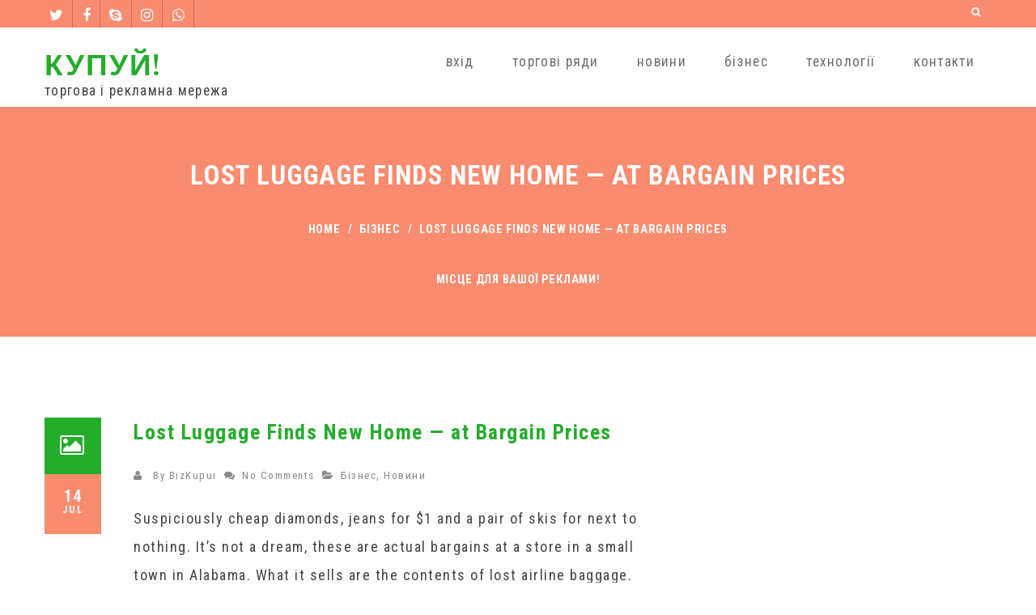

--- FILE ---
content_type: text/html; charset=UTF-8
request_url: https://kupui.com/news/2018/07/14/lost-luggage-finds-new-home-at-bargain-prices.html
body_size: 21346
content:
<!DOCTYPE html>
<!--[if IE 7]>
<html class="ie ie7" lang="en-US">
<![endif]-->
<!--[if IE 8]>
<html class="ie ie8" lang="en-US">
<![endif]-->
<!--[if !(IE 7) | !(IE 8)  ]><!-->
<html lang="en-US">
<!--<![endif]-->
<head>
	<meta charset="UTF-8" />
	<meta name="viewport" content="width=device-width, initial-scale=1.0, maximum-scale=1.0, user-scalable=no" />
	<link rel="pingback" href="https://kupui.com/xmlrpc.php" />
	<link rel="profile" href="http://gmpg.org/xfn/11" />
	<meta name='robots' content='index, follow, max-image-preview:large, max-snippet:-1, max-video-preview:-1' />
	<style>img:is([sizes="auto" i], [sizes^="auto," i]) { contain-intrinsic-size: 3000px 1500px }</style>
	<!-- Kupui Verification Tags -->
<meta name="google-site-verification" content="310vWKekw0uHUIK4MweL-_1ACkIayjz0xxLFLZLJyzU" />
<meta name="msvalidate.01" content="1C0ACB770FCEABF4EE2FAA4F1F4547B5" />
<meta name="p:domain_verify" content="9746842d26b4aaa34c1d1a5e3657551c" />
<meta name="facebook-domain-verification" content="1onadi44ynsaj5jzu4mf3wu4frwol5" />
<!-- Google tag (gtag.js) consent mode dataLayer added by Site Kit -->
<script type="text/javascript" id="google_gtagjs-js-consent-mode-data-layer">
/* <![CDATA[ */
window.dataLayer = window.dataLayer || [];function gtag(){dataLayer.push(arguments);}
gtag('consent', 'default', {"ad_personalization":"denied","ad_storage":"denied","ad_user_data":"denied","analytics_storage":"denied","functionality_storage":"denied","security_storage":"denied","personalization_storage":"denied","region":["AT","BE","BG","CH","CY","CZ","DE","DK","EE","ES","FI","FR","GB","GR","HR","HU","IE","IS","IT","LI","LT","LU","LV","MT","NL","NO","PL","PT","RO","SE","SI","SK"],"wait_for_update":500});
window._googlesitekitConsentCategoryMap = {"statistics":["analytics_storage"],"marketing":["ad_storage","ad_user_data","ad_personalization"],"functional":["functionality_storage","security_storage"],"preferences":["personalization_storage"]};
window._googlesitekitConsents = {"ad_personalization":"denied","ad_storage":"denied","ad_user_data":"denied","analytics_storage":"denied","functionality_storage":"denied","security_storage":"denied","personalization_storage":"denied","region":["AT","BE","BG","CH","CY","CZ","DE","DK","EE","ES","FI","FR","GB","GR","HR","HU","IE","IS","IT","LI","LT","LU","LV","MT","NL","NO","PL","PT","RO","SE","SI","SK"],"wait_for_update":500};
/* ]]> */
</script>
<!-- End Google tag (gtag.js) consent mode dataLayer added by Site Kit -->

	<!-- kupui.com -->
	<title>Lost Luggage Finds New Home — at Bargain Prices - КУПУЙ!</title>
	<link rel="canonical" href="https://kupui.com/news/2018/07/14/lost-luggage-finds-new-home-at-bargain-prices.html" />
	<meta property="og:locale" content="en_US" />
	<meta property="og:type" content="article" />
	<meta property="og:title" content="Lost Luggage Finds New Home — at Bargain Prices - КУПУЙ!" />
	<meta property="og:description" content="Suspiciously cheap diamonds, jeans for $1 and a pair of skis for next to nothing. It&#8217;s not a dream, these are actual bargains at a..." />
	<meta property="og:url" content="https://kupui.com/news/2018/07/14/lost-luggage-finds-new-home-at-bargain-prices.html" />
	<meta property="og:site_name" content="КУПУЙ!" />
	<meta property="article:publisher" content="https://www.facebook.com/sellinescom" />
	<meta property="article:published_time" content="2018-07-14T05:45:00+00:00" />
	<meta property="og:image" content="https://i0.wp.com/kupui.com/wp-content/uploads/2015/12/kupui-logo.png?fit=256%2C256&ssl=1" />
	<meta property="og:image:width" content="256" />
	<meta property="og:image:height" content="256" />
	<meta property="og:image:type" content="image/png" />
	<meta name="author" content="BizKupui" />
	<meta name="twitter:card" content="summary_large_image" />
	<meta name="twitter:creator" content="@wwwcostcom" />
	<meta name="twitter:site" content="@wwwcostcom" />
	<meta name="twitter:label1" content="Written by" />
	<meta name="twitter:data1" content="BizKupui" />
	<script type="application/ld+json" class="yoast-schema-graph">{"@context":"https://schema.org","@graph":[{"@type":"Article","@id":"https://kupui.com/news/2018/07/14/lost-luggage-finds-new-home-at-bargain-prices.html#article","isPartOf":{"@id":"https://kupui.com/news/2018/07/14/lost-luggage-finds-new-home-at-bargain-prices.html"},"author":{"name":"BizKupui","@id":"https://kupui.com/#/schema/person/07e35dca6cf693690f1f2a02fc03412b"},"headline":"Lost Luggage Finds New Home — at Bargain Prices","datePublished":"2018-07-14T05:45:00+00:00","mainEntityOfPage":{"@id":"https://kupui.com/news/2018/07/14/lost-luggage-finds-new-home-at-bargain-prices.html"},"wordCount":97,"commentCount":0,"publisher":{"@id":"https://kupui.com/#organization"},"articleSection":["Бізнес","Новини"],"inLanguage":"en-US","potentialAction":[{"@type":"CommentAction","name":"Comment","target":["https://kupui.com/news/2018/07/14/lost-luggage-finds-new-home-at-bargain-prices.html#respond"]}]},{"@type":"WebPage","@id":"https://kupui.com/news/2018/07/14/lost-luggage-finds-new-home-at-bargain-prices.html","url":"https://kupui.com/news/2018/07/14/lost-luggage-finds-new-home-at-bargain-prices.html","name":"Lost Luggage Finds New Home — at Bargain Prices - КУПУЙ!","isPartOf":{"@id":"https://kupui.com/#website"},"datePublished":"2018-07-14T05:45:00+00:00","breadcrumb":{"@id":"https://kupui.com/news/2018/07/14/lost-luggage-finds-new-home-at-bargain-prices.html#breadcrumb"},"inLanguage":"en-US","potentialAction":[{"@type":"ReadAction","target":["https://kupui.com/news/2018/07/14/lost-luggage-finds-new-home-at-bargain-prices.html"]}]},{"@type":"BreadcrumbList","@id":"https://kupui.com/news/2018/07/14/lost-luggage-finds-new-home-at-bargain-prices.html#breadcrumb","itemListElement":[{"@type":"ListItem","position":1,"name":"Home","item":"https://kupui.com/"},{"@type":"ListItem","position":2,"name":"Lost Luggage Finds New Home — at Bargain Prices"}]},{"@type":"WebSite","@id":"https://kupui.com/#website","url":"https://kupui.com/","name":"КУПУЙ!","description":"торгова і рекламна мережа","publisher":{"@id":"https://kupui.com/#organization"},"alternateName":"KUPUI!","potentialAction":[{"@type":"SearchAction","target":{"@type":"EntryPoint","urlTemplate":"https://kupui.com/?s={search_term_string}"},"query-input":{"@type":"PropertyValueSpecification","valueRequired":true,"valueName":"search_term_string"}}],"inLanguage":"en-US"},{"@type":"Organization","@id":"https://kupui.com/#organization","name":"КУПУЙ!","alternateName":"KUPUI!","url":"https://kupui.com/","logo":{"@type":"ImageObject","inLanguage":"en-US","@id":"https://kupui.com/#/schema/logo/image/","url":"https://i0.wp.com/kupui.com/wp-content/uploads/2015/12/kupui-logo.png?fit=256%2C256&ssl=1","contentUrl":"https://i0.wp.com/kupui.com/wp-content/uploads/2015/12/kupui-logo.png?fit=256%2C256&ssl=1","width":256,"height":256,"caption":"КУПУЙ!"},"image":{"@id":"https://kupui.com/#/schema/logo/image/"},"sameAs":["https://www.facebook.com/sellinescom","https://x.com/wwwcostcom","https://www.instagram.com/kupuinet","https://www.youtube.com/@kupuicom"]},{"@type":"Person","@id":"https://kupui.com/#/schema/person/07e35dca6cf693690f1f2a02fc03412b","name":"BizKupui","image":{"@type":"ImageObject","inLanguage":"en-US","@id":"https://kupui.com/#/schema/person/image/","url":"https://secure.gravatar.com/avatar/ca343cce2b090049f76dd858c0283f381c9ec8fde8b5ec583d26aff0fbd750f8?s=96&d=robohash&r=g","contentUrl":"https://secure.gravatar.com/avatar/ca343cce2b090049f76dd858c0283f381c9ec8fde8b5ec583d26aff0fbd750f8?s=96&d=robohash&r=g","caption":"BizKupui"},"sameAs":["https://kupui.com/"],"url":"https://kupui.com/author/bizkupui"}]}</script>
	<!-- kupui.com -->


<link rel='dns-prefetch' href='//cdn.chatway.app' />
<link rel='dns-prefetch' href='//www.googletagmanager.com' />
<link rel='dns-prefetch' href='//stats.wp.com' />
<link rel='dns-prefetch' href='//fonts.googleapis.com' />
<link rel='dns-prefetch' href='//v0.wordpress.com' />
<link rel='dns-prefetch' href='//jetpack.wordpress.com' />
<link rel='dns-prefetch' href='//s0.wp.com' />
<link rel='dns-prefetch' href='//public-api.wordpress.com' />
<link rel='dns-prefetch' href='//0.gravatar.com' />
<link rel='dns-prefetch' href='//1.gravatar.com' />
<link rel='dns-prefetch' href='//2.gravatar.com' />
<link rel='dns-prefetch' href='//widgets.wp.com' />
<link rel='dns-prefetch' href='//pagead2.googlesyndication.com' />
<link rel='preconnect' href='//i0.wp.com' />
<link rel='preconnect' href='//c0.wp.com' />
<link rel="alternate" type="application/rss+xml" title="КУПУЙ! &raquo; Feed" href="https://kupui.com/feed" />
<link rel="alternate" type="application/rss+xml" title="КУПУЙ! &raquo; Comments Feed" href="https://kupui.com/comments/feed" />
<link rel="alternate" type="application/rss+xml" title="КУПУЙ! &raquo; Lost Luggage Finds New Home — at Bargain Prices Comments Feed" href="https://kupui.com/news/2018/07/14/lost-luggage-finds-new-home-at-bargain-prices.html/feed" />
<script type="text/javascript">
/* <![CDATA[ */
window._wpemojiSettings = {"baseUrl":"https:\/\/s.w.org\/images\/core\/emoji\/16.0.1\/72x72\/","ext":".png","svgUrl":"https:\/\/s.w.org\/images\/core\/emoji\/16.0.1\/svg\/","svgExt":".svg","source":{"concatemoji":"https:\/\/kupui.com\/wp-includes\/js\/wp-emoji-release.min.js?ver=6.8.3"}};
/*! This file is auto-generated */
!function(s,n){var o,i,e;function c(e){try{var t={supportTests:e,timestamp:(new Date).valueOf()};sessionStorage.setItem(o,JSON.stringify(t))}catch(e){}}function p(e,t,n){e.clearRect(0,0,e.canvas.width,e.canvas.height),e.fillText(t,0,0);var t=new Uint32Array(e.getImageData(0,0,e.canvas.width,e.canvas.height).data),a=(e.clearRect(0,0,e.canvas.width,e.canvas.height),e.fillText(n,0,0),new Uint32Array(e.getImageData(0,0,e.canvas.width,e.canvas.height).data));return t.every(function(e,t){return e===a[t]})}function u(e,t){e.clearRect(0,0,e.canvas.width,e.canvas.height),e.fillText(t,0,0);for(var n=e.getImageData(16,16,1,1),a=0;a<n.data.length;a++)if(0!==n.data[a])return!1;return!0}function f(e,t,n,a){switch(t){case"flag":return n(e,"\ud83c\udff3\ufe0f\u200d\u26a7\ufe0f","\ud83c\udff3\ufe0f\u200b\u26a7\ufe0f")?!1:!n(e,"\ud83c\udde8\ud83c\uddf6","\ud83c\udde8\u200b\ud83c\uddf6")&&!n(e,"\ud83c\udff4\udb40\udc67\udb40\udc62\udb40\udc65\udb40\udc6e\udb40\udc67\udb40\udc7f","\ud83c\udff4\u200b\udb40\udc67\u200b\udb40\udc62\u200b\udb40\udc65\u200b\udb40\udc6e\u200b\udb40\udc67\u200b\udb40\udc7f");case"emoji":return!a(e,"\ud83e\udedf")}return!1}function g(e,t,n,a){var r="undefined"!=typeof WorkerGlobalScope&&self instanceof WorkerGlobalScope?new OffscreenCanvas(300,150):s.createElement("canvas"),o=r.getContext("2d",{willReadFrequently:!0}),i=(o.textBaseline="top",o.font="600 32px Arial",{});return e.forEach(function(e){i[e]=t(o,e,n,a)}),i}function t(e){var t=s.createElement("script");t.src=e,t.defer=!0,s.head.appendChild(t)}"undefined"!=typeof Promise&&(o="wpEmojiSettingsSupports",i=["flag","emoji"],n.supports={everything:!0,everythingExceptFlag:!0},e=new Promise(function(e){s.addEventListener("DOMContentLoaded",e,{once:!0})}),new Promise(function(t){var n=function(){try{var e=JSON.parse(sessionStorage.getItem(o));if("object"==typeof e&&"number"==typeof e.timestamp&&(new Date).valueOf()<e.timestamp+604800&&"object"==typeof e.supportTests)return e.supportTests}catch(e){}return null}();if(!n){if("undefined"!=typeof Worker&&"undefined"!=typeof OffscreenCanvas&&"undefined"!=typeof URL&&URL.createObjectURL&&"undefined"!=typeof Blob)try{var e="postMessage("+g.toString()+"("+[JSON.stringify(i),f.toString(),p.toString(),u.toString()].join(",")+"));",a=new Blob([e],{type:"text/javascript"}),r=new Worker(URL.createObjectURL(a),{name:"wpTestEmojiSupports"});return void(r.onmessage=function(e){c(n=e.data),r.terminate(),t(n)})}catch(e){}c(n=g(i,f,p,u))}t(n)}).then(function(e){for(var t in e)n.supports[t]=e[t],n.supports.everything=n.supports.everything&&n.supports[t],"flag"!==t&&(n.supports.everythingExceptFlag=n.supports.everythingExceptFlag&&n.supports[t]);n.supports.everythingExceptFlag=n.supports.everythingExceptFlag&&!n.supports.flag,n.DOMReady=!1,n.readyCallback=function(){n.DOMReady=!0}}).then(function(){return e}).then(function(){var e;n.supports.everything||(n.readyCallback(),(e=n.source||{}).concatemoji?t(e.concatemoji):e.wpemoji&&e.twemoji&&(t(e.twemoji),t(e.wpemoji)))}))}((window,document),window._wpemojiSettings);
/* ]]> */
</script>
<link rel='stylesheet' id='jetpack_related-posts-css' href='https://c0.wp.com/p/jetpack/15.2/modules/related-posts/related-posts.css' type='text/css' media='all' />
<style id='wp-emoji-styles-inline-css' type='text/css'>

	img.wp-smiley, img.emoji {
		display: inline !important;
		border: none !important;
		box-shadow: none !important;
		height: 1em !important;
		width: 1em !important;
		margin: 0 0.07em !important;
		vertical-align: -0.1em !important;
		background: none !important;
		padding: 0 !important;
	}
</style>
<link rel='stylesheet' id='wp-block-library-css' href='https://c0.wp.com/c/6.8.3/wp-includes/css/dist/block-library/style.min.css' type='text/css' media='all' />
<style id='classic-theme-styles-inline-css' type='text/css'>
/*! This file is auto-generated */
.wp-block-button__link{color:#fff;background-color:#32373c;border-radius:9999px;box-shadow:none;text-decoration:none;padding:calc(.667em + 2px) calc(1.333em + 2px);font-size:1.125em}.wp-block-file__button{background:#32373c;color:#fff;text-decoration:none}
</style>
<link rel='stylesheet' id='mediaelement-css' href='https://c0.wp.com/c/6.8.3/wp-includes/js/mediaelement/mediaelementplayer-legacy.min.css' type='text/css' media='all' />
<link rel='stylesheet' id='wp-mediaelement-css' href='https://c0.wp.com/c/6.8.3/wp-includes/js/mediaelement/wp-mediaelement.min.css' type='text/css' media='all' />
<style id='jetpack-sharing-buttons-style-inline-css' type='text/css'>
.jetpack-sharing-buttons__services-list{display:flex;flex-direction:row;flex-wrap:wrap;gap:0;list-style-type:none;margin:5px;padding:0}.jetpack-sharing-buttons__services-list.has-small-icon-size{font-size:12px}.jetpack-sharing-buttons__services-list.has-normal-icon-size{font-size:16px}.jetpack-sharing-buttons__services-list.has-large-icon-size{font-size:24px}.jetpack-sharing-buttons__services-list.has-huge-icon-size{font-size:36px}@media print{.jetpack-sharing-buttons__services-list{display:none!important}}.editor-styles-wrapper .wp-block-jetpack-sharing-buttons{gap:0;padding-inline-start:0}ul.jetpack-sharing-buttons__services-list.has-background{padding:1.25em 2.375em}
</style>
<style id='global-styles-inline-css' type='text/css'>
:root{--wp--preset--aspect-ratio--square: 1;--wp--preset--aspect-ratio--4-3: 4/3;--wp--preset--aspect-ratio--3-4: 3/4;--wp--preset--aspect-ratio--3-2: 3/2;--wp--preset--aspect-ratio--2-3: 2/3;--wp--preset--aspect-ratio--16-9: 16/9;--wp--preset--aspect-ratio--9-16: 9/16;--wp--preset--color--black: #000000;--wp--preset--color--cyan-bluish-gray: #abb8c3;--wp--preset--color--white: #ffffff;--wp--preset--color--pale-pink: #f78da7;--wp--preset--color--vivid-red: #cf2e2e;--wp--preset--color--luminous-vivid-orange: #ff6900;--wp--preset--color--luminous-vivid-amber: #fcb900;--wp--preset--color--light-green-cyan: #7bdcb5;--wp--preset--color--vivid-green-cyan: #00d084;--wp--preset--color--pale-cyan-blue: #8ed1fc;--wp--preset--color--vivid-cyan-blue: #0693e3;--wp--preset--color--vivid-purple: #9b51e0;--wp--preset--gradient--vivid-cyan-blue-to-vivid-purple: linear-gradient(135deg,rgba(6,147,227,1) 0%,rgb(155,81,224) 100%);--wp--preset--gradient--light-green-cyan-to-vivid-green-cyan: linear-gradient(135deg,rgb(122,220,180) 0%,rgb(0,208,130) 100%);--wp--preset--gradient--luminous-vivid-amber-to-luminous-vivid-orange: linear-gradient(135deg,rgba(252,185,0,1) 0%,rgba(255,105,0,1) 100%);--wp--preset--gradient--luminous-vivid-orange-to-vivid-red: linear-gradient(135deg,rgba(255,105,0,1) 0%,rgb(207,46,46) 100%);--wp--preset--gradient--very-light-gray-to-cyan-bluish-gray: linear-gradient(135deg,rgb(238,238,238) 0%,rgb(169,184,195) 100%);--wp--preset--gradient--cool-to-warm-spectrum: linear-gradient(135deg,rgb(74,234,220) 0%,rgb(151,120,209) 20%,rgb(207,42,186) 40%,rgb(238,44,130) 60%,rgb(251,105,98) 80%,rgb(254,248,76) 100%);--wp--preset--gradient--blush-light-purple: linear-gradient(135deg,rgb(255,206,236) 0%,rgb(152,150,240) 100%);--wp--preset--gradient--blush-bordeaux: linear-gradient(135deg,rgb(254,205,165) 0%,rgb(254,45,45) 50%,rgb(107,0,62) 100%);--wp--preset--gradient--luminous-dusk: linear-gradient(135deg,rgb(255,203,112) 0%,rgb(199,81,192) 50%,rgb(65,88,208) 100%);--wp--preset--gradient--pale-ocean: linear-gradient(135deg,rgb(255,245,203) 0%,rgb(182,227,212) 50%,rgb(51,167,181) 100%);--wp--preset--gradient--electric-grass: linear-gradient(135deg,rgb(202,248,128) 0%,rgb(113,206,126) 100%);--wp--preset--gradient--midnight: linear-gradient(135deg,rgb(2,3,129) 0%,rgb(40,116,252) 100%);--wp--preset--font-size--small: 13px;--wp--preset--font-size--medium: 20px;--wp--preset--font-size--large: 36px;--wp--preset--font-size--x-large: 42px;--wp--preset--spacing--20: 0.44rem;--wp--preset--spacing--30: 0.67rem;--wp--preset--spacing--40: 1rem;--wp--preset--spacing--50: 1.5rem;--wp--preset--spacing--60: 2.25rem;--wp--preset--spacing--70: 3.38rem;--wp--preset--spacing--80: 5.06rem;--wp--preset--shadow--natural: 6px 6px 9px rgba(0, 0, 0, 0.2);--wp--preset--shadow--deep: 12px 12px 50px rgba(0, 0, 0, 0.4);--wp--preset--shadow--sharp: 6px 6px 0px rgba(0, 0, 0, 0.2);--wp--preset--shadow--outlined: 6px 6px 0px -3px rgba(255, 255, 255, 1), 6px 6px rgba(0, 0, 0, 1);--wp--preset--shadow--crisp: 6px 6px 0px rgba(0, 0, 0, 1);}:where(.is-layout-flex){gap: 0.5em;}:where(.is-layout-grid){gap: 0.5em;}body .is-layout-flex{display: flex;}.is-layout-flex{flex-wrap: wrap;align-items: center;}.is-layout-flex > :is(*, div){margin: 0;}body .is-layout-grid{display: grid;}.is-layout-grid > :is(*, div){margin: 0;}:where(.wp-block-columns.is-layout-flex){gap: 2em;}:where(.wp-block-columns.is-layout-grid){gap: 2em;}:where(.wp-block-post-template.is-layout-flex){gap: 1.25em;}:where(.wp-block-post-template.is-layout-grid){gap: 1.25em;}.has-black-color{color: var(--wp--preset--color--black) !important;}.has-cyan-bluish-gray-color{color: var(--wp--preset--color--cyan-bluish-gray) !important;}.has-white-color{color: var(--wp--preset--color--white) !important;}.has-pale-pink-color{color: var(--wp--preset--color--pale-pink) !important;}.has-vivid-red-color{color: var(--wp--preset--color--vivid-red) !important;}.has-luminous-vivid-orange-color{color: var(--wp--preset--color--luminous-vivid-orange) !important;}.has-luminous-vivid-amber-color{color: var(--wp--preset--color--luminous-vivid-amber) !important;}.has-light-green-cyan-color{color: var(--wp--preset--color--light-green-cyan) !important;}.has-vivid-green-cyan-color{color: var(--wp--preset--color--vivid-green-cyan) !important;}.has-pale-cyan-blue-color{color: var(--wp--preset--color--pale-cyan-blue) !important;}.has-vivid-cyan-blue-color{color: var(--wp--preset--color--vivid-cyan-blue) !important;}.has-vivid-purple-color{color: var(--wp--preset--color--vivid-purple) !important;}.has-black-background-color{background-color: var(--wp--preset--color--black) !important;}.has-cyan-bluish-gray-background-color{background-color: var(--wp--preset--color--cyan-bluish-gray) !important;}.has-white-background-color{background-color: var(--wp--preset--color--white) !important;}.has-pale-pink-background-color{background-color: var(--wp--preset--color--pale-pink) !important;}.has-vivid-red-background-color{background-color: var(--wp--preset--color--vivid-red) !important;}.has-luminous-vivid-orange-background-color{background-color: var(--wp--preset--color--luminous-vivid-orange) !important;}.has-luminous-vivid-amber-background-color{background-color: var(--wp--preset--color--luminous-vivid-amber) !important;}.has-light-green-cyan-background-color{background-color: var(--wp--preset--color--light-green-cyan) !important;}.has-vivid-green-cyan-background-color{background-color: var(--wp--preset--color--vivid-green-cyan) !important;}.has-pale-cyan-blue-background-color{background-color: var(--wp--preset--color--pale-cyan-blue) !important;}.has-vivid-cyan-blue-background-color{background-color: var(--wp--preset--color--vivid-cyan-blue) !important;}.has-vivid-purple-background-color{background-color: var(--wp--preset--color--vivid-purple) !important;}.has-black-border-color{border-color: var(--wp--preset--color--black) !important;}.has-cyan-bluish-gray-border-color{border-color: var(--wp--preset--color--cyan-bluish-gray) !important;}.has-white-border-color{border-color: var(--wp--preset--color--white) !important;}.has-pale-pink-border-color{border-color: var(--wp--preset--color--pale-pink) !important;}.has-vivid-red-border-color{border-color: var(--wp--preset--color--vivid-red) !important;}.has-luminous-vivid-orange-border-color{border-color: var(--wp--preset--color--luminous-vivid-orange) !important;}.has-luminous-vivid-amber-border-color{border-color: var(--wp--preset--color--luminous-vivid-amber) !important;}.has-light-green-cyan-border-color{border-color: var(--wp--preset--color--light-green-cyan) !important;}.has-vivid-green-cyan-border-color{border-color: var(--wp--preset--color--vivid-green-cyan) !important;}.has-pale-cyan-blue-border-color{border-color: var(--wp--preset--color--pale-cyan-blue) !important;}.has-vivid-cyan-blue-border-color{border-color: var(--wp--preset--color--vivid-cyan-blue) !important;}.has-vivid-purple-border-color{border-color: var(--wp--preset--color--vivid-purple) !important;}.has-vivid-cyan-blue-to-vivid-purple-gradient-background{background: var(--wp--preset--gradient--vivid-cyan-blue-to-vivid-purple) !important;}.has-light-green-cyan-to-vivid-green-cyan-gradient-background{background: var(--wp--preset--gradient--light-green-cyan-to-vivid-green-cyan) !important;}.has-luminous-vivid-amber-to-luminous-vivid-orange-gradient-background{background: var(--wp--preset--gradient--luminous-vivid-amber-to-luminous-vivid-orange) !important;}.has-luminous-vivid-orange-to-vivid-red-gradient-background{background: var(--wp--preset--gradient--luminous-vivid-orange-to-vivid-red) !important;}.has-very-light-gray-to-cyan-bluish-gray-gradient-background{background: var(--wp--preset--gradient--very-light-gray-to-cyan-bluish-gray) !important;}.has-cool-to-warm-spectrum-gradient-background{background: var(--wp--preset--gradient--cool-to-warm-spectrum) !important;}.has-blush-light-purple-gradient-background{background: var(--wp--preset--gradient--blush-light-purple) !important;}.has-blush-bordeaux-gradient-background{background: var(--wp--preset--gradient--blush-bordeaux) !important;}.has-luminous-dusk-gradient-background{background: var(--wp--preset--gradient--luminous-dusk) !important;}.has-pale-ocean-gradient-background{background: var(--wp--preset--gradient--pale-ocean) !important;}.has-electric-grass-gradient-background{background: var(--wp--preset--gradient--electric-grass) !important;}.has-midnight-gradient-background{background: var(--wp--preset--gradient--midnight) !important;}.has-small-font-size{font-size: var(--wp--preset--font-size--small) !important;}.has-medium-font-size{font-size: var(--wp--preset--font-size--medium) !important;}.has-large-font-size{font-size: var(--wp--preset--font-size--large) !important;}.has-x-large-font-size{font-size: var(--wp--preset--font-size--x-large) !important;}
:where(.wp-block-post-template.is-layout-flex){gap: 1.25em;}:where(.wp-block-post-template.is-layout-grid){gap: 1.25em;}
:where(.wp-block-columns.is-layout-flex){gap: 2em;}:where(.wp-block-columns.is-layout-grid){gap: 2em;}
:root :where(.wp-block-pullquote){font-size: 1.5em;line-height: 1.6;}
</style>
<link rel='stylesheet' id='foxeed-lite-style-css' href='https://kupui.com/wp-content/themes/foxeed-lite/style.css?ver=6.8.3' type='text/css' media='all' />
<link rel='stylesheet' id='animation-css' href='https://kupui.com/wp-content/themes/foxeed-lite/css/foxeed-animation.css?ver=1.0.5' type='text/css' media='all' />
<link rel='stylesheet' id='font-awesome-css' href='https://kupui.com/wp-content/themes/foxeed-lite/css/font-awesome.css?ver=1.0.5' type='text/css' media='all' />
<link rel='stylesheet' id='superfish-css' href='https://kupui.com/wp-content/themes/foxeed-lite/css/superfish.css?ver=1.0.5' type='text/css' media='all' />
<link rel='stylesheet' id='bootstrap-responsive-css' href='https://kupui.com/wp-content/themes/foxeed-lite/css/bootstrap-responsive.css?ver=1.0.5' type='text/css' media='all' />
<link rel='stylesheet' id='google-Fonts-Oxygen-css' href='//fonts.googleapis.com/css?family=Oxygen%3A400%2C700%2C300&#038;subset=latin%2Clatin-ext&#038;ver=1.0.5' type='text/css' media='all' />
<link rel='stylesheet' id='google-Fonts-RobotoCondensed-css' href='//fonts.googleapis.com/css?family=Roboto+Condensed%3A400%2C700italic%2C700%2C400italic%2C300italic%2C300&#038;subset=latin%2Ccyrillic-ext%2Cgreek-ext%2Cgreek%2Cvietnamese%2Clatin-ext%2Ccyrillic&#038;ver=1.0.5' type='text/css' media='all' />
<link rel='stylesheet' id='subscribe-modal-css-css' href='https://c0.wp.com/p/jetpack/15.2/modules/subscriptions/subscribe-modal/subscribe-modal.css' type='text/css' media='all' />
<link rel='stylesheet' id='jetpack-subscriptions-css' href='https://c0.wp.com/p/jetpack/15.2/_inc/build/subscriptions/subscriptions.min.css' type='text/css' media='all' />
<link rel='stylesheet' id='open-sans-css' href='https://fonts.googleapis.com/css?family=Open+Sans%3A300italic%2C400italic%2C600italic%2C300%2C400%2C600&#038;subset=latin%2Clatin-ext&#038;display=fallback&#038;ver=6.8.3' type='text/css' media='all' />
<link rel='stylesheet' id='jetpack_likes-css' href='https://c0.wp.com/p/jetpack/15.2/modules/likes/style.css' type='text/css' media='all' />
<link rel='stylesheet' id='sharedaddy-css' href='https://c0.wp.com/p/jetpack/15.2/modules/sharedaddy/sharing.css' type='text/css' media='all' />
<link rel='stylesheet' id='social-logos-css' href='https://c0.wp.com/p/jetpack/15.2/_inc/social-logos/social-logos.min.css' type='text/css' media='all' />
<script type="text/javascript" id="jetpack_related-posts-js-extra">
/* <![CDATA[ */
var related_posts_js_options = {"post_heading":"h4"};
/* ]]> */
</script>
<script type="text/javascript" src="https://c0.wp.com/p/jetpack/15.2/_inc/build/related-posts/related-posts.min.js" id="jetpack_related-posts-js"></script>
<script type="text/javascript" src="https://c0.wp.com/c/6.8.3/wp-includes/js/jquery/jquery.min.js" id="jquery-core-js"></script>
<script type="text/javascript" src="https://c0.wp.com/c/6.8.3/wp-includes/js/jquery/jquery-migrate.min.js" id="jquery-migrate-js"></script>

<!-- Google tag (gtag.js) snippet added by Site Kit -->
<!-- Google Analytics snippet added by Site Kit -->
<script type="text/javascript" src="https://www.googletagmanager.com/gtag/js?id=GT-TQL98C6" id="google_gtagjs-js" async></script>
<script type="text/javascript" id="google_gtagjs-js-after">
/* <![CDATA[ */
window.dataLayer = window.dataLayer || [];function gtag(){dataLayer.push(arguments);}
gtag("set","linker",{"domains":["kupui.com"]});
gtag("js", new Date());
gtag("set", "developer_id.dZTNiMT", true);
gtag("config", "GT-TQL98C6", {"googlesitekit_post_type":"post"});
/* ]]> */
</script>
<link rel="https://api.w.org/" href="https://kupui.com/wp-json/" /><link rel="alternate" title="JSON" type="application/json" href="https://kupui.com/wp-json/wp/v2/posts/1434" /><link rel='shortlink' href='https://kupui.com/?p=1434' />
<link rel="alternate" title="oEmbed (JSON)" type="application/json+oembed" href="https://kupui.com/wp-json/oembed/1.0/embed?url=https%3A%2F%2Fkupui.com%2Fnews%2F2018%2F07%2F14%2Flost-luggage-finds-new-home-at-bargain-prices.html" />
<link rel="alternate" title="oEmbed (XML)" type="text/xml+oembed" href="https://kupui.com/wp-json/oembed/1.0/embed?url=https%3A%2F%2Fkupui.com%2Fnews%2F2018%2F07%2F14%2Flost-luggage-finds-new-home-at-bargain-prices.html&#038;format=xml" />
<meta name="generator" content="Site Kit by Google 1.166.0" />	<style>img#wpstats{display:none}</style>
		<style type="text/css">
	
	
	*::-moz-selection {
		background: #f98b6e;
		color:#fff;
	}
	::selection {
		background: #f98b6e;
		color: #fff;
	}
	/* Direct Primary Color */
	.section-heading, .foxeed-counter-h i, .error-txt, #sidebar .skt-blog-thumbnail i, .page-content-title, .nws-subscribe, .navigation #foxeed-paginate a, table thead th {
		color: #f98b6e;
	}
	
	/* Primary Color on Hover */	
	.foxeed-iconbox a:hover, .foxeed-iconbox a:hover .first-word, .post-title a:hover, .post-title a:hover .first-word, .foxeed-widget-container.mid-box a:hover {
		color: #f98b6e;
	}

	/* Direct Primary Background Color */
	#header-top, .bread-title-holder, .post-date, #wp-calendar tfoot, #wp-calendar a, #wp-calendar caption, a#backtop, .sktmenu-toggle, .navigation .alignleft a, .navigation .alignright a, #latest-news .owl-prev:before, #latest-news .owl-next:before, ul.horizontal-style li, .submitsearch, .comments-template .reply a, .filter li .selected, .img-404,.postformat-gallerycontrol-nav li a, form input[type="submit"], #searchform input[type="submit"] {
		background-color: #f98b6e;
	}

	/* Hover Primary Background Color + Misclleneous*/
	.tagcloud a:hover, .foxeed-header-image, #footer {
		border-color: #f98b6e;
	}

	#sidebar .social li a:hover, .widget_tag_cloud a:hover, .filter a:hover, .continue a:hover, .navigation .nav-previous:hover, .navigation .nav-next:hover {
		background-color: #f98b6e !important;
	}

	/* hrgb */
	#skenav ul ul a:hover{
		background-color: rgba(249,139,110,.7);
	}
	#skenav .foxeed-mob-menu ul a:hover{
		background-color: #f98b6e;
	}

/**************** SECONDARY COLOR *****************/
	/* Direct Secondary Color */
	#respond .comment-notes,	.foxeed-iconbox h4, #sidebar .news-date-meta, #sidebar .news-month-meta,#sidebar .news-title {
	 	color: #24ad2b;
	}
	
	a,.foxeed_widget ul ul li:hover:before,.foxeed_widget ul ul li:hover,.foxeed_widget ul ul li:hover a,.title a ,.skepost-meta a:hover, .post-tags a:hover,.entry-title a:hover,.readmore a:hover, .childpages li a, .foxeed_widget a,.foxeed_widget a:hover, .mid-box:hover .iconbox-icon i,.foxeed-widget-title, .reply a, a.comment-edit-link {
		text-decoration: none;
	}
	.single #content .title, #content .post-heading, .childpages li , .fullwidth-heading, #respond .required {
		color: #24ad2b;
	}
	#content .featured-image-shadow-box .fa {
		color: #24ad2b;
	}
	section > h1 {
		color: #24ad2b;
	}
	
	/* Hover Secondary Color */
	.skepost-meta .comments:hover .fa, .skepost-meta .author-name:hover .fa, .foxeed_widget ul ul li:hover > a, .skepost a:hover, blockquote a:hover, #footer a:hover,#footer li:hover > a, #wrapper .hsearch .hsearch-close:hover, #footer .third_wrapper a:hover, .foxeed-footer-container ul li:hover:before, .foxeed-footer-container ul li:hover a, .cont_nav_inner a:hover, .foxeed-widget-container a:hover, .skepost-meta a:hover{
		color: #24ad2b;
	}

	/* Direct Secondary Background Color */
	blockquote, .continue a, .post-icon, .navigation .nav-previous, .navigation .nav-next {
		background-color: #24ad2b;
	}

	/* Hover Secondary Background Color + Misclleneous */
	.foxeed-iconbox .iconbox-content h4 hr, form input[type="submit"]:hover, .foxeed-footer-container .tagcloud a:hover {
		border-color: #24ad2b;
	} 	
	input[type="submit"]:hover, input[type="button"]:hover, .submitsearch:hover , .navigation .alignleft a:hover, .navigation .alignright a:hover, a#backtop:hover, #latest-news .owl-prev:hover:before, #latest-news .owl-next:hover:before, #wp-calendar a:hover, #footer .tagcloud a:hover {
		background-color: #24ad2b !important;
	}
	#respond input[type="submit"]:hover, .comments-template .reply a:hover {
		background-color: #24ad2b;
	}
	.foxeed-iconbox.iconbox-top:hover .iconboxhover {
		background-color: #24ad2b;
	}
	
	body.custom-background {
		background-size: cover;
	}
	/*************** TOP HEADER **************/
		/*************** CUSTOM HEADER COLOR **************/
		/********************** MAIN NAVIGATION PERSISTENT **********************/
	.bread-title-holder a,.bread-title-holder .title, .bread-title-holder .title span, .cont_nav_inner a {  color: #;  }
			#front-our-services{
			background-image: url('https://kupui.com/wp-content/uploads/2015/12/kupui-coop.jpeg');
			padding: 55px 0;
			background-repeat: no-repeat;
			background-size: cover;
			background-position: center;
		}
		#front-our-services .top-title, #front-our-services .top-description, .iconbox-icon i, .iconbox-icon h4 a {
			color: #fff;
		}
		.top-style{
			border-top:1px solid #e3e3e3;
		}
		#front-our-services .foxeed-widget-container, .iconbox-content {
			color: #e3e3e3;
		}
	</style>
<!-- Google AdSense meta tags added by Site Kit -->
<meta name="google-adsense-platform-account" content="ca-host-pub-2644536267352236">
<meta name="google-adsense-platform-domain" content="sitekit.withgoogle.com">
<!-- End Google AdSense meta tags added by Site Kit -->

<!-- Google AdSense snippet added by Site Kit -->
<script type="text/javascript" async="async" src="https://pagead2.googlesyndication.com/pagead/js/adsbygoogle.js?client=ca-pub-8956482631151344&amp;host=ca-host-pub-2644536267352236" crossorigin="anonymous"></script>

<!-- End Google AdSense snippet added by Site Kit -->
<link rel="icon" href="https://i0.wp.com/kupui.com/wp-content/uploads/2015/12/kupui-logo.png?fit=32%2C32&#038;ssl=1" sizes="32x32" />
<link rel="icon" href="https://i0.wp.com/kupui.com/wp-content/uploads/2015/12/kupui-logo.png?fit=192%2C192&#038;ssl=1" sizes="192x192" />
<link rel="apple-touch-icon" href="https://i0.wp.com/kupui.com/wp-content/uploads/2015/12/kupui-logo.png?fit=180%2C180&#038;ssl=1" />
<meta name="msapplication-TileImage" content="https://i0.wp.com/kupui.com/wp-content/uploads/2015/12/kupui-logo.png?fit=256%2C256&#038;ssl=1" />
		<style type="text/css" id="wp-custom-css">
			#logo #site-title a {
    color: #24ad2b;
    display: block;
    font-size: 37px;
    font-weight: 900;
    line-height: 37px;
	  font-family: 'Oxygen', sans-serif;
	  text-decoration: none;
    text-transform: capitalize;
    -ms-word-wrap: break-word;
    word-wrap: break-word;
	  letter-spacing: 2px;
}



.top-title {
    color: #f98b6e;
    font-family: 'Oxygen', sans-serif;
    font-size: 28px;
	font-weight: 900;
    margin-bottom: 28px;
    line-height: 38px;
}


#front-our-services .top-title {
    color: #f98b6e;
    font-size: 35px;
    font-weight: 900;
    line-height: 35px;
}



a {
    text-decoration: none;
    color: #f98b6e;
}



h2 a {
	  color: #24ad2b;
    font-weight: 600;
    line-height: 30px;
    font-size: 20px;
}


#client-logos .item {
    background-color: #f98b6e;
    margin-bottom: 30px;
    color: #ffffff;
}


.bread-title-holder .title, .bread-title-holder .title span {
    color: #fff;
    font-size: 33px;
    font-weight: 600;
    line-height: 60px;
    margin-bottom: 20px;
	  letter-spacing: 1px;
}


.bread-title-holder a, .bread-title-holder span {
    color: #fff;
    font-weight: 600;
    font-size: 14.45px;
    letter-spacing: .7px;
}



.post-title a {
    color: #24ad2b;
    font-family: 'Roboto Condensed';
    font-size: 26px;
    line-height: 36px;
    font-weight: 600;
}


body {
    background: #fff;
    color: #444;
    font-family: 'Roboto Condensed';
    font-size: 17.45px;
    line-height: 30px;
    font-weight: 400;
	  letter-spacing: 1.3px;
}


#content {
    -ms-word-wrap: break-word;
    word-wrap: break-word;
    font-size: 18px;
	  line-height: 35px;
	  font-family: 'Roboto Condensed'; 
	  letter-spacing: 1.5px;
}


blockquote {
	background-color: #24ad2b;
	font-size: 17.5px;
	line-height: 35px;
	font-family: 'Roboto Condensed';  
	padding: 28px 30px 10px 50px;
	margin-right: 10px;
	margin-bottom: 10px;
	color: #fff;
	quotes: none;
	letter-spacing: 1px;
}


.skepost .continue {
    margin-top: 10px;
    text-align: left;
}


.continue a, .navigation .nav-previous, .navigation .nav-next {
    background-color: #f98b6e;
}


#jp-relatedposts .jp-relatedposts-items .jp-relatedposts-post .jp-relatedposts-post-title a {
	font-size: 17.5px;
	font-family: 'Roboto Condensed';
	line-height: 33px;
	font-weight: 600;
	letter-spacing: 1.5px;
	text-decoration: none;
}



#jp-relatedposts .jp-relatedposts-items p, #jp-relatedposts .jp-relatedposts-items-visual h4.jp-relatedposts-post-title {
  font-size: 17.5px;
	font-family: 'Roboto Condensed';
  line-height: 33px;
	letter-spacing: 1.5px;
  margin: 0;
  margin-bottom: 0px;
}



#jp-relatedposts .jp-relatedposts-items time {
  font-size: 14px;
	font-family: 'Roboto Condensed';
  line-height: 27px;
	letter-spacing: 1.3px;
  margin: 0;
  margin-bottom: 0px;
}


.navigation {
	font-size: 17px;
	line-height: 27px;
	font-family: 'Roboto Condensed';   
	overflow: hidden;
	margin-bottom: 30px;
}

#footer .third_wrapper {
	background-color: #232323;
	font-size: 13px;
	color: #fff;
	margin: 0 auto;
	padding: 25px 0 13px;
}

h3#comments-title, h3#reply-title {
	color: #000;
	font-size: 17px;
	font-weight: 400;
	font-family: 'Roboto Condensed';   
	margin-bottom: 10px;
}

.foxeed-widget-title {
    font-size: 18px;
	  font-weight: 600; 
    font-family: 'Roboto Condensed';
    color: #24ad2b;
	  letter-spacing: 1.3px;
}


.foxeed-widget-container a {
    margin: 1px 0 12px 13px;
    display: inline-block;
    max-width: 100%;
    font-size: 17px;
	  letter-spacing: 1.3px;
}


.widgets-list-layout .widgets-list-layout-blavatar {
    float: left;
    width: 200%;
    max-width: 80px;
    height: auto;
}



.post-date {
    background-color: #f98b6e;
    font-size: 13px;
    color: #fff;
    font-weight: 600;
    padding: 2px;
}


.foxeed-widget-container {
    margin: 40px 0 0 0;	  
}



.foxeed-widget p {
    margin: 12px 0 12px 13px;
    display: inline-block;
    max-width: 100%;
    font-size: 16px;
	  letter-spacing: 1.3px;
}



.foxeed-widget {
    margin: 12px 0 12px 13px;
    display: inline-block;
    max-width: 100%;
    font-size: 16px;
	  letter-spacing: 1.3px;
}




.wp-block-button__link {
    color: #fff;
    background-color: #f98b6e;
    border-radius: 9999px;
    box-shadow: none;
    cursor: pointer;
    display: inline-block;
    font-size: 15.5px;
    font-weight: 600;
    letter-spacing: 1px;
    padding: calc(0.667em + 2px) calc(1.333em + 2px);
    text-align: center;
    text-decoration: none;
    overflow-wrap: break-word;
    box-sizing: border-box;
}



pre, code {
background: transparent;
color: transparent;
font-family: 'Farro', sans-serif;
font-size: .01px;
line-height: .01px;
margin-bottom: .01px;
max-width: 0.01%;
overflow: auto;
padding: .01px;
}



.user-content pre {
    background: transparent;
    padding: .01px;
    position: relative;
    margin: 0 0 0 0;
}
		</style>
		</head>
  <body class="wp-singular post-template-default single single-post postid-1434 single-format-standard wp-theme-foxeed-lite" >
	<div id="wrapper" class="skepage">
		<div id="header_wrap">
			<!-- Head Topbar Section Starts -->
			<div id="header-top" class="clearfix">
				<div class="container">      
					<div class="row-fluid"> 
						<!-- Head Topbar Left Section Starts -->
						<div class="span8 social_icon">
						<!-- Social Links Section -->
								<ul class="clearfix">
																			<li class="twitter-icon"><a target="_blank" href="https://www.youtube.com/@kupuicom"><span class="fa fa-twitter" title="twitter"></span></a></li>
																			<li class="facebook-icon"><a target="_blank" href="https://kupui.com/category/trade-rows"><span class="fa fa-facebook" title="facebook"></span></a></li>
																			<li class="skype-icon"><a target="_blank" href="https://kupui.com/contact-kupui"><span class="fa fa-skype" title="skype"></span></a></li>
																			<li class="instagram-icon"><a target="_blank" href="https://www.instagram.com/kupuinet"><span class="fa fa-instagram" title="instagram"></span></a></li>
																			<li class="whatsapp-icon"><a target="_blank" href="https://kupui.com/category/technology"><span class="fa fa-whatsapp" title="whatsapp"></span></a></li>
																	</ul>
						</div>
						<!-- Social Links Section -->
						<!-- Head Topbar Left Section Ends -->

						<!-- Head Topbar Right Section Starts -->
						<div class="span4 language-flags">
							<!-- Language Flag Icons Section Ends -->
							<div class="hsearch" > <form method="get" id="searchform" class="searchform" action="https://kupui.com/">
	<input type="text" value="" placeholder="Search" name="s" id="searchbox" class="searchinput" />
	<i class="fa fa-search submitsearch"></i>
</form> </div>
						</div>
						<!-- Head Topbar Right Section Ends -->
					</div>
					
				</div>
			</div>
			<!-- Head Topbar Section Ends -->

			<!-- Head Navigation Section Starts-->
			<div id="header-nav" class="skehead-headernav clearfix">
				<div class="glow">
					<div id="skehead">
						<div class="container">      
							<div class="row-fluid header-inner">      
								<!-- #logo -->
								<div id="logo" class="span4">
																		<!-- #description -->
										<div id="site-title" class="logo_desp logo_inner">
											<a href="https://kupui.com/" title="КУПУЙ!" >КУПУЙ!</a>
											<div id="site-description">торгова і рекламна мережа</div>
										</div>
									<!-- #description -->
																	</div>
								<!-- #logo -->
								
								<!-- .top-nav-menu --> 
								<div class="top-nav-menu span8">
										<div id="skenav" class="foxeed-menu"><ul id="menu-main" class="menu"><li id="menu-item-526" class="menu-item menu-item-type-custom menu-item-object-custom menu-item-home menu-item-has-children menu-item-526"><a href="https://kupui.com/">вхід</a>
<ul class="sub-menu">
	<li id="menu-item-7598" class="menu-item menu-item-type-post_type menu-item-object-page menu-item-7598"><a href="https://kupui.com/contact-kupui">співробітництво</a></li>
	<li id="menu-item-51495" class="menu-item menu-item-type-post_type menu-item-object-page menu-item-51495"><a href="https://kupui.com/order">замовляй</a></li>
</ul>
</li>
<li id="menu-item-35" class="menu-item menu-item-type-taxonomy menu-item-object-category menu-item-has-children menu-item-35"><a href="https://kupui.com/category/trade-rows">торгові ряди</a>
<ul class="sub-menu">
	<li id="menu-item-42353" class="menu-item menu-item-type-custom menu-item-object-custom menu-item-42353"><a href="https://kupui.com/tag/cars">автомобілі</a></li>
	<li id="menu-item-43397" class="menu-item menu-item-type-custom menu-item-object-custom menu-item-43397"><a href="https://kupui.com/tag/domains">домени</a></li>
	<li id="menu-item-42352" class="menu-item menu-item-type-custom menu-item-object-custom menu-item-42352"><a href="https://kupui.com/tag/real-estate">нерухомість</a></li>
	<li id="menu-item-42329" class="menu-item menu-item-type-custom menu-item-object-custom menu-item-42329"><a href="https://kupui.com/tag/laptops">ноутбуки</a></li>
	<li id="menu-item-43831" class="menu-item menu-item-type-custom menu-item-object-custom menu-item-43831"><a href="https://kupui.com/tag/smart-clock">смарт-гаджети</a></li>
	<li id="menu-item-42339" class="menu-item menu-item-type-custom menu-item-object-custom menu-item-42339"><a href="https://kupui.com/tag/tv">телевізори</a></li>
	<li id="menu-item-42330" class="menu-item menu-item-type-custom menu-item-object-custom menu-item-42330"><a href="https://kupui.com/tag/phones">телефони</a></li>
	<li id="menu-item-44149" class="menu-item menu-item-type-custom menu-item-object-custom menu-item-44149"><a href="https://kupui.com/tag/phone-numbers">телефонні номери</a></li>
</ul>
</li>
<li id="menu-item-36" class="menu-item menu-item-type-taxonomy menu-item-object-category current-post-ancestor current-menu-parent current-post-parent menu-item-36"><a href="https://kupui.com/category/news">новини</a></li>
<li id="menu-item-580" class="menu-item menu-item-type-taxonomy menu-item-object-category current-post-ancestor current-menu-parent current-post-parent menu-item-has-children menu-item-580"><a href="https://kupui.com/category/business">бізнес</a>
<ul class="sub-menu">
	<li id="menu-item-581" class="menu-item menu-item-type-taxonomy menu-item-object-category menu-item-581"><a href="https://kupui.com/category/economy">економіка</a></li>
</ul>
</li>
<li id="menu-item-582" class="menu-item menu-item-type-taxonomy menu-item-object-category menu-item-582"><a href="https://kupui.com/category/technology">технології</a></li>
<li id="menu-item-40" class="menu-item menu-item-type-post_type menu-item-object-page menu-item-40"><a href="https://kupui.com/contact-kupui">контакти</a></li>
</ul></div>								</div>
								<!-- .top-nav-menu --> 
							</div>
						</div>
					</div>
					<!-- #skehead -->
				</div>
				<!-- glow --> 
			</div>
			<!-- Head Navigation Section Ends-->
			<div class="header-clone"></div>

		</div>
		<!-- #header-wrap -->

	<!-- header image section -->
  	<!-- header image -->
<div class="foxeed-header-image">
	<img alt="КУПУЙ!" class="ad-slider-image"  src="https://kupui.com/wp-content/uploads/2019/08/header-kupui.jpg" width="1600" height="600" />
</div>
	
	<div id="main" class="clearfix">
<div class="main-wrapper-item">
	
<!-- BreadCrumb Section // -->
<div class="bread-title-holder">
	<div class="container">
		<div class="row-fluid">
			<div class="container_inner clearfix">
				<h1 class="title">Lost Luggage Finds New Home — at Bargain Prices</h1>
				<div class="cont_nav"><div class="cont_nav_inner"><p><a href="https://kupui.com//">Home</a>&nbsp;<span class="foxeed-breadcrumbs-separator"> / </span>&nbsp;<a href="https://kupui.com/category/business">Бізнес</a>&nbsp;<span class="foxeed-breadcrumbs-separator"> / </span>&nbsp;<span>Lost Luggage Finds New Home — at Bargain Prices</span></p></div></div>		

			</div>
		</div>
	</div>
	
<br><a target="_blank" href="https://kupui.com/contact-kupui" rel="nofollow"><b>місце для вашої реклами!</b></a>	
	
</div>	
<!-- \\ BreadCrumb Section -->
	
<div class="container post-wrap">
	<div class="row-fluid">
		<div id="container" class="span8">
			<div id="content">  
					<div class="post" id="post-1434">
					  <div class="single_post_wrap">
						
						<div class="post_inner_wrap clearfix">
							<div class="post-header-wrap clearfix">
    <div class="meta-left">
        <div class="post-icon">
            <i class="fa fa-picture-o"></i>
        </div>
        <div class="post-date">
            <span class="meta-date">14</span>
            <span class="meta-month">Jul</span>
        </div>
    </div>
    <div class="meta-right">
        <h2 class="post-title">
            <a class="news-title" href="https://kupui.com/news/2018/07/14/lost-luggage-finds-new-home-at-bargain-prices.html" title="Lost Luggage Finds New Home — at Bargain Prices">Lost Luggage Finds New Home — at Bargain Prices</a>
        </h2>
        <div class="skepost-meta clearfix">
            <span class="author-name"><i class="fa fa-user"></i> By <a href="https://kupui.com/author/bizkupui" title="Posts by BizKupui" rel="author">BizKupui</a>&nbsp;</span>
            <span class="comments"><i class="fa fa-comments"></i><a href="https://kupui.com/news/2018/07/14/lost-luggage-finds-new-home-at-bargain-prices.html#respond">No Comments </a></span>
                        <span class="category">&nbsp;<i class="fa fa-folder-open"></i><a href="https://kupui.com/category/business" rel="category tag">Бізнес</a>, <a href="https://kupui.com/category/news" rel="category tag">Новини</a></span>
        </div>
    </div>
</div>							<!-- skepost-meta -->
					        <div class="skepost">
								<p>Suspiciously cheap diamonds, jeans for $1 and a pair of skis for next to nothing. It&#8217;s not a dream, these are actual bargains at a store in a small town in Alabama. What it sells are the contents of lost airline baggage. Every year airline companies lose about 20 million suitcases, and while most of them find their way back to their owners, thousands of bags are never picked up. As Daria Dieguts found out, some of these lost items end up here at the lost baggage store in Alabama.<br />
<a target="_blank" href="https://www.voanews.com/a/lost-luggage-finds-new-home-bargain-prices/4482489.html" rel="nofollow"> &#8230;</a></p>
<div class="sharedaddy sd-sharing-enabled"><div class="robots-nocontent sd-block sd-social sd-social-icon sd-sharing"><div class="sd-content"><ul><li class="share-telegram"><a rel="nofollow noopener noreferrer"
				data-shared="sharing-telegram-1434"
				class="share-telegram sd-button share-icon no-text"
				href="https://kupui.com/news/2018/07/14/lost-luggage-finds-new-home-at-bargain-prices.html?share=telegram"
				target="_blank"
				aria-labelledby="sharing-telegram-1434"
				>
				<span id="sharing-telegram-1434" hidden>Click to share on Telegram (Opens in new window)</span>
				<span>Telegram</span>
			</a></li><li class="share-jetpack-whatsapp"><a rel="nofollow noopener noreferrer"
				data-shared="sharing-whatsapp-1434"
				class="share-jetpack-whatsapp sd-button share-icon no-text"
				href="https://kupui.com/news/2018/07/14/lost-luggage-finds-new-home-at-bargain-prices.html?share=jetpack-whatsapp"
				target="_blank"
				aria-labelledby="sharing-whatsapp-1434"
				>
				<span id="sharing-whatsapp-1434" hidden>Click to share on WhatsApp (Opens in new window)</span>
				<span>WhatsApp</span>
			</a></li><li class="share-mastodon"><a rel="nofollow noopener noreferrer"
				data-shared="sharing-mastodon-1434"
				class="share-mastodon sd-button share-icon no-text"
				href="https://kupui.com/news/2018/07/14/lost-luggage-finds-new-home-at-bargain-prices.html?share=mastodon"
				target="_blank"
				aria-labelledby="sharing-mastodon-1434"
				>
				<span id="sharing-mastodon-1434" hidden>Click to share on Mastodon (Opens in new window)</span>
				<span>Mastodon</span>
			</a></li><li class="share-pinterest"><a rel="nofollow noopener noreferrer"
				data-shared="sharing-pinterest-1434"
				class="share-pinterest sd-button share-icon no-text"
				href="https://kupui.com/news/2018/07/14/lost-luggage-finds-new-home-at-bargain-prices.html?share=pinterest"
				target="_blank"
				aria-labelledby="sharing-pinterest-1434"
				>
				<span id="sharing-pinterest-1434" hidden>Click to share on Pinterest (Opens in new window)</span>
				<span>Pinterest</span>
			</a></li><li class="share-nextdoor"><a rel="nofollow noopener noreferrer"
				data-shared="sharing-nextdoor-1434"
				class="share-nextdoor sd-button share-icon no-text"
				href="https://kupui.com/news/2018/07/14/lost-luggage-finds-new-home-at-bargain-prices.html?share=nextdoor"
				target="_blank"
				aria-labelledby="sharing-nextdoor-1434"
				>
				<span id="sharing-nextdoor-1434" hidden>Click to share on Nextdoor (Opens in new window)</span>
				<span>Nextdoor</span>
			</a></li><li class="share-facebook"><a rel="nofollow noopener noreferrer"
				data-shared="sharing-facebook-1434"
				class="share-facebook sd-button share-icon no-text"
				href="https://kupui.com/news/2018/07/14/lost-luggage-finds-new-home-at-bargain-prices.html?share=facebook"
				target="_blank"
				aria-labelledby="sharing-facebook-1434"
				>
				<span id="sharing-facebook-1434" hidden>Click to share on Facebook (Opens in new window)</span>
				<span>Facebook</span>
			</a></li><li class="share-x"><a rel="nofollow noopener noreferrer"
				data-shared="sharing-x-1434"
				class="share-x sd-button share-icon no-text"
				href="https://kupui.com/news/2018/07/14/lost-luggage-finds-new-home-at-bargain-prices.html?share=x"
				target="_blank"
				aria-labelledby="sharing-x-1434"
				>
				<span id="sharing-x-1434" hidden>Click to share on X (Opens in new window)</span>
				<span>X</span>
			</a></li><li class="share-end"></li></ul></div></div></div>
<div id='jp-relatedposts' class='jp-relatedposts' >
	
</div>
<a target="_blank" href="https://kupui.com/contact-us" rel="nofollow" style="font-weight:normal;font-style: italic;font-size:13px;">your ads here</a><br>	
								
								<br />
																					        </div>
					        <!-- skepost -->
				        </div>
				      </div>
				      <!-- single-post-wrap -->

						<div class="navigation"> 
							<span class="nav-previous"><i class="fa fa-angle-left"></i> <a href="https://kupui.com/news/2018/07/14/machine-transforms-household-trash-into-fuel.html" rel="prev">Machine Transforms Household Trash into Fuel</a></span>							<span class="nav-next"><a href="https://kupui.com/news/2018/07/15/twitter-suspends-2-accounts-in-mueller-indictments.html" rel="next">Twitter Suspends 2 Accounts in Mueller Indictments</a> <i class="fa fa-angle-right"></i></span> 
						</div>

						<div class="clearfix"></div>
						<div class="comments-template">
							

<!-- You can start editing here. -->

<div id="commentsbox">
		<div id="comment-form">
		
		<div id="respond" class="comment-respond">
			<h3 id="reply-title" class="comment-reply-title">реагуйте:<small><a rel="nofollow" id="cancel-comment-reply-link" href="/news/2018/07/14/lost-luggage-finds-new-home-at-bargain-prices.html#respond" style="display:none;">Cancel reply</a></small></h3>			<form id="commentform" class="comment-form">
				<iframe
					title="Comment Form"
					src="https://jetpack.wordpress.com/jetpack-comment/?blogid=103510229&#038;postid=1434&#038;comment_registration=0&#038;require_name_email=1&#038;stc_enabled=1&#038;stb_enabled=1&#038;show_avatars=1&#038;avatar_default=robohash&#038;greeting=%D1%80%D0%B5%D0%B0%D0%B3%D1%83%D0%B9%D1%82%D0%B5%3A&#038;jetpack_comments_nonce=14a17e911e&#038;greeting_reply=Leave+a+Reply+to+%25s&#038;color_scheme=light&#038;lang=en_US&#038;jetpack_version=15.2&#038;iframe_unique_id=1&#038;show_cookie_consent=10&#038;has_cookie_consent=0&#038;is_current_user_subscribed=0&#038;token_key=%3Bnormal%3B&#038;sig=aa92da164e979b6082081880d52632a9c6d852d3#parent=https%3A%2F%2Fkupui.com%2Fnews%2F2018%2F07%2F14%2Flost-luggage-finds-new-home-at-bargain-prices.html"
											name="jetpack_remote_comment"
						style="width:100%; height: 430px; border:0;"
										class="jetpack_remote_comment"
					id="jetpack_remote_comment"
					sandbox="allow-same-origin allow-top-navigation allow-scripts allow-forms allow-popups"
				>
									</iframe>
									<!--[if !IE]><!-->
					<script>
						document.addEventListener('DOMContentLoaded', function () {
							var commentForms = document.getElementsByClassName('jetpack_remote_comment');
							for (var i = 0; i < commentForms.length; i++) {
								commentForms[i].allowTransparency = false;
								commentForms[i].scrolling = 'no';
							}
						});
					</script>
					<!--<![endif]-->
							</form>
		</div>

		
		<input type="hidden" name="comment_parent" id="comment_parent" value="" />

			</div>
</div>						</div>
					</div>
				<!-- post -->
											</div><!-- content --> 
		</div><!-- container --> 

		<!-- Sidebar -->
		<div id="sidebar" class="span4">
			<ul class="skeside">
	<li id="custom_html-33" class="widget_text foxeed-widget-container widget_custom_html"><div class="textwidget custom-html-widget"><iframe width="150" height="250" src="https://www.youtube.com/embed/vzk_VHqNIvI?si=u1K2tMo95Crih2fr" title="YouTube video player" frameborder="1" allow="accelerometer; autoplay; clipboard-write; encrypted-media; gyroscope; picture-in-picture; web-share" referrerpolicy="strict-origin-when-cross-origin" allowfullscreen></iframe></div></li><li id="custom_html-27" class="widget_text foxeed-widget-container widget_custom_html"><div class="textwidget custom-html-widget"><a href="https://domain.mno8.net/c/4630703/581169/9560" target="_blank" id="581169"><img src="//a.impactradius-go.com/display-ad/9560-581169" border="0" alt="" width="210" height="175"/></a><img height="0" width="0" src="https://imp.pxf.io/i/4630703/581169/9560" style="position:absolute;visibility:hidden;" border="0" /></div></li>
		<li id="recent-posts-3" class="foxeed-widget-container widget_recent_entries">
		<h3 class="foxeed-widget-title">актуальне</h3>
		<ul>
											<li>
					<a href="https://kupui.com/trade-rows/2025/11/19/artificial-emerald-round-zircon-oxide-stone.html">Штучний смарагд для виготовлення ювелірних аксесуарів</a>
											<span class="post-date">11/19/2025</span>
									</li>
											<li>
					<a href="https://kupui.com/trade-rows/2025/11/19/large-oval-cut-garnet-loose-cubic-stone.html">Великий Овальний Гранат з Кубічним Каменем</a>
											<span class="post-date">11/19/2025</span>
									</li>
											<li>
					<a href="https://kupui.com/trade-rows/2025/11/19/ice-blue-emerald-cut-cubic-zirconia-gemstones.html">Крижані блакитні смарагдово-кубічні цирконієві камені</a>
											<span class="post-date">11/19/2025</span>
									</li>
					</ul>

		</li><li id="custom_html-8" class="widget_text foxeed-widget-container widget_custom_html"><div class="textwidget custom-html-widget"><a href="https://partners.hostgator.com/c/4630703/343222/3094" target="_blank" id="343222"><img src="//a.impactradius-go.com/display-ad/3094-343222" border="0" alt="" width="210" height="175"/></a><img height="0" width="0" src="https://partners.hostgator.com/i/4630703/343222/3094" style="position:absolute;visibility:hidden;" border="0" /></div></li><li id="blog_subscription-2" class="foxeed-widget-container widget_blog_subscription jetpack_subscription_widget"><h3 class="foxeed-widget-title">новини на email</h3>
			<div class="wp-block-jetpack-subscriptions__container">
			<form action="#" method="post" accept-charset="utf-8" id="subscribe-blog-blog_subscription-2"
				data-blog="103510229"
				data-post_access_level="everybody" >
									<div id="subscribe-text"><p>введіть свою email адресу щоб підписатися і першими отримувати свіжі новини</p>
</div>
										<p id="subscribe-email">
						<label id="jetpack-subscribe-label"
							class="screen-reader-text"
							for="subscribe-field-blog_subscription-2">
							ваш email						</label>
						<input type="email" name="email" autocomplete="email" required="required"
																					value=""
							id="subscribe-field-blog_subscription-2"
							placeholder="ваш email"
						/>
					</p>

					<p id="subscribe-submit"
											>
						<input type="hidden" name="action" value="subscribe"/>
						<input type="hidden" name="source" value="https://kupui.com/news/2018/07/14/lost-luggage-finds-new-home-at-bargain-prices.html"/>
						<input type="hidden" name="sub-type" value="widget"/>
						<input type="hidden" name="redirect_fragment" value="subscribe-blog-blog_subscription-2"/>
						<input type="hidden" id="_wpnonce" name="_wpnonce" value="6c59e7e159" /><input type="hidden" name="_wp_http_referer" value="/news/2018/07/14/lost-luggage-finds-new-home-at-bargain-prices.html" />						<button type="submit"
															class="wp-block-button__link"
																					name="jetpack_subscriptions_widget"
						>
							підписатися						</button>
					</p>
							</form>
						</div>
			
</li></ul>
<!-- skeside -->		</div>
		<!-- Sidebar --> 

	</div>
 </div>
</div>
	<div class="clearfix"></div>
</div>
<!-- #main --> 

<!-- #footer -->
<div id="footer" class="foxeed-section">
	<div class="container">
		<div class="row-fluid">
			<div class="second_wrapper">
				<ul class="skeside footer-skeside">
					<div id="custom_html-28" class="widget_text foxeed-footer-container span4 foxeed-widget-container widget_custom_html"><div class="textwidget custom-html-widget"><div align=center><a href="https://namecheap.pxf.io/c/4630703/1184157/5618" target="_blank" id="1184157"><img src="//a.impactradius-go.com/display-ad/5618-1184157" border="0" alt="" width="190" height="158"/></a><img height="0" width="0" src="https://namecheap.pxf.io/i/4630703/1184157/5618" style="position:absolute;visibility:hidden;" border="0" /></div><br></div></div><div id="custom_html-24" class="widget_text foxeed-footer-container span4 foxeed-widget-container widget_custom_html"><div class="textwidget custom-html-widget"><div align="center"><a target="_blank" href="https://aprowler.com/"><img data-recalc-dims="1" src="https://i0.wp.com/news.pravdaua.com/Prowler.jpg?resize=190%2C158&#038;ssl=1" width="190" height="158" alt="Ads" border="1"/></a></div></div></div><div id="custom_html-29" class="widget_text foxeed-footer-container span4 foxeed-widget-container widget_custom_html"><div class="textwidget custom-html-widget"><div align=center><a href="https://spaceship.sjv.io/c/4630703/1825576/21274" target="_blank" id="1825576"><img src="//a.impactradius-go.com/display-ad/21274-1825576" border="0" alt="" width="190" height="158"/></a><img height="0" width="0" src="https://imp.pxf.io/i/4630703/1825576/21274" style="position:absolute;visibility:hidden;" border="0" /></div></div></div>				</ul>
				<div class="clearfix"></div>
			</div><!-- second_wrapper -->
		</div>
	</div>

	<div class="third_wrapper">
		<div class="container">
			<div class="row-fluid">
								<div class="copyright span6">&copy; &nbsp;2025&nbsp;&nbsp;Copyright&nbsp;&nbsp;<a href="https://kupui.com/"><b>КУПУЙ</b></a>&nbsp;&nbsp;All rights reserved &middot; <a href="https://kupui.com/contact-kupui" title="Співпраця з КУПУЙ!">Співпраця</a></div>
				<div class="owner span6"><a target="_blank" href="https://dmnsa.com/" title="DMNSA">dmnsa member</a> &middot; <a target="_blank" href="http://pravdaua.com/" title="Мережа Правди">мережа правди</a> &middot; <a target="_blank" href="http://wwwcost.com/" title="Платформа">платформа</a> &middot; <a target="_blank" href="https://sellines.com/" title="SeLLines">sellines</a> &middot; <a target="_blank" href="https://meneedit.com/" title="MeNeedIt">meneedit</a></div>
				<div class="clearfix"></div>
			</div>
		</div>
	</div><!-- third_wrapper --> 
</div>
<!-- #footer -->

</div>
<!-- #wrapper -->
<a href="JavaScript:void(0);" title="Back To Top" id="backtop"></a>
<script type="speculationrules">
{"prefetch":[{"source":"document","where":{"and":[{"href_matches":"\/*"},{"not":{"href_matches":["\/wp-*.php","\/wp-admin\/*","\/wp-content\/uploads\/*","\/wp-content\/*","\/wp-content\/plugins\/*","\/wp-content\/themes\/foxeed-lite\/*","\/*\\?(.+)"]}},{"not":{"selector_matches":"a[rel~=\"nofollow\"]"}},{"not":{"selector_matches":".no-prefetch, .no-prefetch a"}}]},"eagerness":"conservative"}]}
</script>
					<div class="jetpack-subscribe-modal">
						<div class="jetpack-subscribe-modal__modal-content">
								
	<div class="wp-block-group has-border-color" style="border-color:#dddddd;border-width:1px;margin-top:0;margin-bottom:0;padding-top:32px;padding-right:32px;padding-bottom:32px;padding-left:32px"><div class="wp-block-group__inner-container is-layout-constrained wp-container-core-group-is-layout-c99f67bc wp-block-group-is-layout-constrained">

	
		<h2 class="wp-block-heading has-text-align-center" style="margin-top:4px;margin-bottom:10px;font-size:26px;font-style:normal;font-weight:600">Discover more from КУПУЙ!</h2>
		

		
		<p class='has-text-align-center' style='margin-top:4px;margin-bottom:1em;font-size:15px'>Subscribe now to keep reading and get access to the full archive.</p>
		

			<div class="wp-block-jetpack-subscriptions__supports-newline is-style-compact wp-block-jetpack-subscriptions">
		<div class="wp-block-jetpack-subscriptions__container is-not-subscriber">
							<form
					action="https://wordpress.com/email-subscriptions"
					method="post"
					accept-charset="utf-8"
					data-blog="103510229"
					data-post_access_level="everybody"
					data-subscriber_email=""
					id="subscribe-blog-2"
				>
					<div class="wp-block-jetpack-subscriptions__form-elements">
												<p id="subscribe-email">
							<label
								id="subscribe-field-2-label"
								for="subscribe-field-2"
								class="screen-reader-text"
							>
								Type your email…							</label>
							<input
									required="required"
									type="email"
									name="email"
									autocomplete="email"
									
									style="font-size: 16px;padding: 15px 23px 15px 23px;border-radius: 50px;border-width: 1px;"
									placeholder="Type your email…"
									value=""
									id="subscribe-field-2"
									title="Please fill in this field."
								/>						</p>
												<p id="subscribe-submit"
													>
							<input type="hidden" name="action" value="subscribe"/>
							<input type="hidden" name="blog_id" value="103510229"/>
							<input type="hidden" name="source" value="https://kupui.com/news/2018/07/14/lost-luggage-finds-new-home-at-bargain-prices.html"/>
							<input type="hidden" name="sub-type" value="subscribe-block"/>
							<input type="hidden" name="app_source" value="subscribe-modal"/>
							<input type="hidden" name="redirect_fragment" value="subscribe-blog-2"/>
							<input type="hidden" name="lang" value="en_US"/>
							<input type="hidden" id="_wpnonce" name="_wpnonce" value="6c59e7e159" /><input type="hidden" name="_wp_http_referer" value="/news/2018/07/14/lost-luggage-finds-new-home-at-bargain-prices.html" /><input type="hidden" name="post_id" value="1434"/>							<button type="submit"
																	class="wp-block-button__link"
																									style="font-size: 16px;padding: 15px 23px 15px 23px;margin: 0; margin-left: 10px;border-radius: 50px;border-width: 1px;"
																name="jetpack_subscriptions_widget"
							>
								Subscribe							</button>
						</p>
					</div>
				</form>
								</div>
	</div>
	

		
		<p class="has-text-align-center jetpack-subscribe-modal__close" style="margin-top:20px;margin-bottom:0;font-size:14px"><a href="#">Continue reading</a></p>
		
	</div></div>
							</div>
					</div>
			
	<script type="text/javascript">
		window.WPCOM_sharing_counts = {"https:\/\/kupui.com\/news\/2018\/07\/14\/lost-luggage-finds-new-home-at-bargain-prices.html":1434};
	</script>
						<link rel='stylesheet' id='jetpack-block-subscriptions-css' href='https://kupui.com/wp-content/plugins/jetpack/_inc/blocks/subscriptions/view.css?minify=false&#038;ver=15.2' type='text/css' media='all' />
<script type="text/javascript" id="chatway-script-js-extra">
/* <![CDATA[ */
var wpChatwaySettings = {"widgetId":"kkuqWNjRlqok","emailId":"","userId":"","token":"","userName":""};
/* ]]> */
</script>
<script type="text/javascript" src="https://cdn.chatway.app/widget.js?include%5B0%5D=faqs&amp;ver=307d4e1f3ef8967534e6#038;id=kkuqWNjRlqok" id="chatway-script-js"></script>
<script type="text/javascript" id="chatway-frontend-js-extra">
/* <![CDATA[ */
var chatwaySettings = {"ajaxURL":"https:\/\/kupui.com\/wp-admin\/admin-ajax.php","widgetId":"kkuqWNjRlqok","nonce":"c0dd6749d2"};
/* ]]> */
</script>
<script type="text/javascript" src="https://kupui.com/wp-content/plugins/chatway-live-chat/assets/js/frontend.js?ver=302744dc226a23cbd4ee" id="chatway-frontend-js" defer="defer" data-wp-strategy="defer"></script>
<script type="text/javascript" src="https://kupui.com/wp-content/themes/foxeed-lite/js/custom.js?ver=1.0" id="componentssimple_slide-js"></script>
<script type="text/javascript" src="https://c0.wp.com/c/6.8.3/wp-includes/js/comment-reply.min.js" id="comment-reply-js" async="async" data-wp-strategy="async"></script>
<script type="text/javascript" src="https://c0.wp.com/c/6.8.3/wp-includes/js/hoverIntent.min.js" id="hoverIntent-js"></script>
<script type="text/javascript" src="https://kupui.com/wp-content/themes/foxeed-lite/js/superfish.js?ver=1" id="superfish-js"></script>
<script type="text/javascript" src="https://kupui.com/wp-content/themes/foxeed-lite/js/cbpAnimatedHeader.js?ver=1" id="AnimatedHeader-js"></script>
<script type="text/javascript" src="https://kupui.com/wp-content/themes/foxeed-lite/js/waypoints.js?ver=1.0" id="waypoints-js"></script>
<script type="text/javascript" src="https://c0.wp.com/c/6.8.3/wp-includes/js/dist/dom-ready.min.js" id="wp-dom-ready-js"></script>
<script type="text/javascript" id="subscribe-modal-js-js-extra">
/* <![CDATA[ */
var Jetpack_Subscriptions = {"modalLoadTime":"60000","modalScrollThreshold":"50","modalInterval":"86400000"};
/* ]]> */
</script>
<script type="text/javascript" src="https://c0.wp.com/p/jetpack/15.2/modules/subscriptions/subscribe-modal/subscribe-modal.js" id="subscribe-modal-js-js"></script>
<script type="text/javascript" src="https://kupui.com/wp-content/plugins/google-site-kit/dist/assets/js/googlesitekit-consent-mode-bc2e26cfa69fcd4a8261.js" id="googlesitekit-consent-mode-js"></script>
<script type="text/javascript" src="https://c0.wp.com/p/jetpack/15.2/modules/likes/queuehandler.js" id="jetpack_likes_queuehandler-js"></script>
<script type="text/javascript" id="jetpack-stats-js-before">
/* <![CDATA[ */
_stq = window._stq || [];
_stq.push([ "view", JSON.parse("{\"v\":\"ext\",\"blog\":\"103510229\",\"post\":\"1434\",\"tz\":\"1\",\"srv\":\"kupui.com\",\"j\":\"1:15.2\"}") ]);
_stq.push([ "clickTrackerInit", "103510229", "1434" ]);
/* ]]> */
</script>
<script type="text/javascript" src="https://stats.wp.com/e-202549.js" id="jetpack-stats-js" defer="defer" data-wp-strategy="defer"></script>
<script type="text/javascript" id="jetpack-blocks-assets-base-url-js-before">
/* <![CDATA[ */
var Jetpack_Block_Assets_Base_Url="https://kupui.com/wp-content/plugins/jetpack/_inc/blocks/";
/* ]]> */
</script>
<script type="text/javascript" src="https://c0.wp.com/c/6.8.3/wp-includes/js/dist/vendor/wp-polyfill.min.js" id="wp-polyfill-js"></script>
<script type="text/javascript" src="https://kupui.com/wp-content/plugins/jetpack/_inc/blocks/subscriptions/view.js?minify=false&amp;ver=15.2" id="jetpack-block-subscriptions-js" defer="defer" data-wp-strategy="defer"></script>
<script type="text/javascript" id="sharing-js-js-extra">
/* <![CDATA[ */
var sharing_js_options = {"lang":"en","counts":"1","is_stats_active":"1"};
/* ]]> */
</script>
<script type="text/javascript" src="https://c0.wp.com/p/jetpack/15.2/_inc/build/sharedaddy/sharing.min.js" id="sharing-js-js"></script>
<script type="text/javascript" id="sharing-js-js-after">
/* <![CDATA[ */
var windowOpen;
			( function () {
				function matches( el, sel ) {
					return !! (
						el.matches && el.matches( sel ) ||
						el.msMatchesSelector && el.msMatchesSelector( sel )
					);
				}

				document.body.addEventListener( 'click', function ( event ) {
					if ( ! event.target ) {
						return;
					}

					var el;
					if ( matches( event.target, 'a.share-telegram' ) ) {
						el = event.target;
					} else if ( event.target.parentNode && matches( event.target.parentNode, 'a.share-telegram' ) ) {
						el = event.target.parentNode;
					}

					if ( el ) {
						event.preventDefault();

						// If there's another sharing window open, close it.
						if ( typeof windowOpen !== 'undefined' ) {
							windowOpen.close();
						}
						windowOpen = window.open( el.getAttribute( 'href' ), 'wpcomtelegram', 'menubar=1,resizable=1,width=450,height=450' );
						return false;
					}
				} );
			} )();
var windowOpen;
			( function () {
				function matches( el, sel ) {
					return !! (
						el.matches && el.matches( sel ) ||
						el.msMatchesSelector && el.msMatchesSelector( sel )
					);
				}

				document.body.addEventListener( 'click', function ( event ) {
					if ( ! event.target ) {
						return;
					}

					var el;
					if ( matches( event.target, 'a.share-mastodon' ) ) {
						el = event.target;
					} else if ( event.target.parentNode && matches( event.target.parentNode, 'a.share-mastodon' ) ) {
						el = event.target.parentNode;
					}

					if ( el ) {
						event.preventDefault();

						// If there's another sharing window open, close it.
						if ( typeof windowOpen !== 'undefined' ) {
							windowOpen.close();
						}
						windowOpen = window.open( el.getAttribute( 'href' ), 'wpcommastodon', 'menubar=1,resizable=1,width=460,height=400' );
						return false;
					}
				} );
			} )();
var windowOpen;
			( function () {
				function matches( el, sel ) {
					return !! (
						el.matches && el.matches( sel ) ||
						el.msMatchesSelector && el.msMatchesSelector( sel )
					);
				}

				document.body.addEventListener( 'click', function ( event ) {
					if ( ! event.target ) {
						return;
					}

					var el;
					if ( matches( event.target, 'a.share-facebook' ) ) {
						el = event.target;
					} else if ( event.target.parentNode && matches( event.target.parentNode, 'a.share-facebook' ) ) {
						el = event.target.parentNode;
					}

					if ( el ) {
						event.preventDefault();

						// If there's another sharing window open, close it.
						if ( typeof windowOpen !== 'undefined' ) {
							windowOpen.close();
						}
						windowOpen = window.open( el.getAttribute( 'href' ), 'wpcomfacebook', 'menubar=1,resizable=1,width=600,height=400' );
						return false;
					}
				} );
			} )();
var windowOpen;
			( function () {
				function matches( el, sel ) {
					return !! (
						el.matches && el.matches( sel ) ||
						el.msMatchesSelector && el.msMatchesSelector( sel )
					);
				}

				document.body.addEventListener( 'click', function ( event ) {
					if ( ! event.target ) {
						return;
					}

					var el;
					if ( matches( event.target, 'a.share-x' ) ) {
						el = event.target;
					} else if ( event.target.parentNode && matches( event.target.parentNode, 'a.share-x' ) ) {
						el = event.target.parentNode;
					}

					if ( el ) {
						event.preventDefault();

						// If there's another sharing window open, close it.
						if ( typeof windowOpen !== 'undefined' ) {
							windowOpen.close();
						}
						windowOpen = window.open( el.getAttribute( 'href' ), 'wpcomx', 'menubar=1,resizable=1,width=600,height=350' );
						return false;
					}
				} );
			} )();
/* ]]> */
</script>
		<script type="text/javascript">
			(function () {
				const iframe = document.getElementById( 'jetpack_remote_comment' );
								const watchReply = function() {
					// Check addComment._Jetpack_moveForm to make sure we don't monkey-patch twice.
					if ( 'undefined' !== typeof addComment && ! addComment._Jetpack_moveForm ) {
						// Cache the Core function.
						addComment._Jetpack_moveForm = addComment.moveForm;
						const commentParent = document.getElementById( 'comment_parent' );
						const cancel = document.getElementById( 'cancel-comment-reply-link' );

						function tellFrameNewParent ( commentParentValue ) {
							const url = new URL( iframe.src );
							if ( commentParentValue ) {
								url.searchParams.set( 'replytocom', commentParentValue )
							} else {
								url.searchParams.delete( 'replytocom' );
							}
							if( iframe.src !== url.href ) {
								iframe.src = url.href;
							}
						};

						cancel.addEventListener( 'click', function () {
							tellFrameNewParent( false );
						} );

						addComment.moveForm = function ( _, parentId ) {
							tellFrameNewParent( parentId );
							return addComment._Jetpack_moveForm.apply( null, arguments );
						};
					}
				}
				document.addEventListener( 'DOMContentLoaded', watchReply );
				// In WP 6.4+, the script is loaded asynchronously, so we need to wait for it to load before we monkey-patch the functions it introduces.
				document.querySelector('#comment-reply-js')?.addEventListener( 'load', watchReply );

								
				const commentIframes = document.getElementsByClassName('jetpack_remote_comment');

				window.addEventListener('message', function(event) {
					if (event.origin !== 'https://jetpack.wordpress.com') {
						return;
					}

					if (!event?.data?.iframeUniqueId && !event?.data?.height) {
						return;
					}

					const eventDataUniqueId = event.data.iframeUniqueId;

					// Change height for the matching comment iframe
					for (let i = 0; i < commentIframes.length; i++) {
						const iframe = commentIframes[i];
						const url = new URL(iframe.src);
						const iframeUniqueIdParam = url.searchParams.get('iframe_unique_id');
						if (iframeUniqueIdParam == event.data.iframeUniqueId) {
							iframe.style.height = event.data.height + 'px';
							return;
						}
					}
				});
			})();
		</script>
		</body>
</html>

--- FILE ---
content_type: text/html; charset=utf-8
request_url: https://www.google.com/recaptcha/api2/aframe
body_size: 268
content:
<!DOCTYPE HTML><html><head><meta http-equiv="content-type" content="text/html; charset=UTF-8"></head><body><script nonce="kxYfK7dl-DQZerN9GGo5ew">/** Anti-fraud and anti-abuse applications only. See google.com/recaptcha */ try{var clients={'sodar':'https://pagead2.googlesyndication.com/pagead/sodar?'};window.addEventListener("message",function(a){try{if(a.source===window.parent){var b=JSON.parse(a.data);var c=clients[b['id']];if(c){var d=document.createElement('img');d.src=c+b['params']+'&rc='+(localStorage.getItem("rc::a")?sessionStorage.getItem("rc::b"):"");window.document.body.appendChild(d);sessionStorage.setItem("rc::e",parseInt(sessionStorage.getItem("rc::e")||0)+1);localStorage.setItem("rc::h",'1764564057841');}}}catch(b){}});window.parent.postMessage("_grecaptcha_ready", "*");}catch(b){}</script></body></html>

--- FILE ---
content_type: text/css
request_url: https://kupui.com/wp-content/themes/foxeed-lite/style.css?ver=6.8.3
body_size: 9777
content:
/*
Theme Name: Foxeed Lite
Theme URI: https://sketchthemes.com/themes/foxeed-startup-business-wordpress-theme/
Description: Foxeed Lite is an all new creative Startup Business WordPress Theme from the vault of SketchThemes. Presenting something unique in the world of WordPress Themes, Foxeed Lite is designed to strike majestic appeal to architecture or building site, construction company, electric industry, interior, painting, or any renovation site. It sports a unique feel, both in style and substance. Foxeed Lite stands ideal for business sites and promises to deliver desired results in minimum time. 
Termed as a dedicated wordpress theme for StartUp Community across the globe, Foxeed Lite aims at spelling new revolution in the startup business, and even bigger in existing ones. Foxeed Lite intelligently clubs all the magnificent features to freshen up the site experience of the users. It helps a great deal in enhancing the sale quotient by adding potential attraction to every site.
Version: 1.0.5
Author: SketchThemes
Author URI: https://sketchthemes.com/
License: GNU General Public License v3.0
License URI: http://www.gnu.org/licenses/gpl-3.0.html
Tags: two-columns, custom-menu, custom-colors, custom-header, custom-background, sticky-post, translation-ready, featured-images, full-width-template, theme-options, threaded-comments
Text Domain: foxeed-lite

Foxeed Lite WordPress Theme, Copyright 2015 SketchThemes.
Foxeed Lite WordPress theme is distributed under the terms of the GNU GPL.
-------------------------------------------------------------- */

/*--------------------------------------------------------------
>>> TABLE OF CONTENTS:
----------------------------------------------------------------
 1. Typography
 2. Header
    2.1 Normal Header
	  2.1 Sticky Header
 3. Navigation
    3.1 Desktop Navigation
    3.2 Mobile Navigation 
 4. Header Search Form
 5. Breadcrumb
 6. Front Page Style
    6.1 Featured Boxes Section
    6.2 Our Clients Section
 7. Blog Page Style
    7.1 Blog Content
    7.2 Blog Meta
    7.3 Blog Pagination
 8. Comments
    8.1 Comments Content
    8.2 Comments Form
 9. Footer
10. Widget Areas
    10.1 Sidebar
    10.2 Footer
11. 404 Error Page
12. Theme Check Include Classes
-------------------------------------------------------------- */

/*--------------------------------------------------------------
1.0 Typography
--------------------------------------------------------------*/
.clear {  clear:both;  }
html, body, div, span, applet, object, iframe, h1, h2, h3, h4, h5, h6, p, blockquote, pre, a, abbr, acronym, address, big, cite, code, del, dfn, em, font, img, ins, kbd, q, s, samp, small, strike, strong, sub, sup, tt, var, b, u, i, center, dl, dt, dd, ol, ul, li, fieldset, form, label, legend, table, caption, tbody, tfoot, thead, tr, th, td {background: transparent;border: 0;margin: 0;padding: 0;vertical-align: baseline;}
body {background: #fff; color: #5F5F5F;  font-family: 'Oxygen', sans-serif; font-size: 15px;  line-height: 25px;font-weight:400;  }
p, dl, hr, h1, h2, h3, h4, h5, h6, ol, ul, pre, table, address, fieldset, figure {margin-bottom: 20px;}
h1, h2, h3, h4, h5, h6{  color: #555; font-weight:500;  }
pre {  overflow: auto;  width: 98%;  }
embed {  max-width: 100%;  }
ol{  list-style: decimal outside none;  }
ul{  list-style-type: disc;  }
li{  margin-left: 30px;  }
blockquote {  background-color: #f98b6e; font-size: 14px;  padding: 28px 30px 8px 40px;  margin-right: 10px;  margin-bottom: 10px;  color: #fff;  quotes: none;  }
cite{  font-weight: 400;  }
#main blockquote cite a{color: #fff;}
iframe { max-width: 100%; width:100%;outline: none;border:none;overflow:hidden;  }
blockquote:before, blockquote:after {  content: '';  content: none;  }
del {  text-decoration: line-through;  }
select{height: 30px;}
/* tables still need 'cellspacing="0"' in the markup */
table {  border-collapse: collapse;  border-spacing: 0;  }
th{  color:#000; text-align: center;font-weight: 400;  }
th,td{  padding:3px 5px;  border: 1px solid #CCCCCC; }
a img {  border: none;  }
a {  text-decoration: none; color: #000; }
a, img, a img, input[type="text"], input[type="password"], input, textarea { outline:none;  }
.overlay,.overlay-border,#main a,#footer a, #backtop, input[type="submit"],.submitsearch { -webkit-transition: all 500ms ease; moz-transition:  all 500ms ease; -o-transition:  all 500ms ease; transition: all 500ms ease;}
.foxeed-top {text-align: center; margin-bottom: 32px; }
.top-title {color: #292929; font-family: roboto condensed; font-size: 35px; margin-bottom: 32px;  line-height: 40px;}
.top-style {border-top: 1px solid #000; display: block; margin: 0 auto; width: 94px; border-radius: 1px; margin:0 auto 32px; }
.top-content {color: #707070; font-size: 17px; }

/*--------------------------------------------------------------
2.0 Header
--------------------------------------------------------------*/
/* = Genral Header
-------------------------------------------------------------- */
#header {background-color: transparent; padding: 0; }
.skehead-headernav {left: 0; top: 0; width: 100%; z-index: 999; }
#logo {line-height 0.3s ease 0s; position: relative; transition: height 0.3s ease 0s,; }
#logo .logo_inner {vertical-align: middle; }
#logo img {max-width: 100%; max-height: 200px; overflow: hidden; }
#logo #site-title {margin: 0; }
#logo #site-title a {color: #5F5F5F; display: block; font-size: 30px; font-weight: 600; line-height: 35px; text-decoration: none; text-transform: capitalize; -ms-word-wrap: break-word; word-wrap: break-word; }
#site-description{  margin-bottom: 5px;}
/* = Sticky Header
-------------------------------------------------------------- */
.skehead-headernav-shrink {position: fixed; width: 100%; z-index: 999; }
.skehead-headernav-shrink {background: #fff; -webkit-box-shadow:0 1px 4px rgba(0, 0, 0, 0.3), 0 0 40px rgba(0, 0, 0, 0.1) inset; -moz-box-shadow:0 1px 4px rgba(0, 0, 0, 0.3), 0 0 40px rgba(0, 0, 0, 0.1) inset; box-shadow:0 1px 4px rgba(0, 0, 0, 0.3), 0 0 40px rgba(0, 0, 0, 0.1) inset; }
.logo_inner > a {display: block; margin-top: 26px; }
.skehead-headernav-shrink .logo_inner > a{margin-top: 5px; }
.skehead-headernav-shrink #skenav #menu-main > li > a{margin: 0; }
.skehead-headernav-shrink #logo img{margin-top: 10px; }

/*--------------------------------------------------------------
3.0 Navigation
--------------------------------------------------------------*/

/*=  Desktop Navigation
-------------------------------------------------------------- */
#skehead .sub-menu {display: none; }
#skenav .top-nav-menu {float: right; }
#skenav {background: none repeat scroll 0 0 transparent; border: medium none; display: block; margin-left: auto; margin-right: auto; margin-top: 0; }
#skenav a {border-bottom: 2px solid transparent; border-top: 3px solid transparent; color: #6f6f6f; display: block; line-height: normal; margin: 0 8px 4px; padding: 0 9px 13px; text-decoration: none; -webkit-transition: all .3s ease 0s; -moz-transition: all .3s ease 0s; -o-transition: all .3s ease 0s; transition: all .3s ease 0s; }
#skenav #menu-main {float: right; margin-bottom: 0; }
#skenav #menu-main > li > a {margin: 8px 8px; padding: 21px 13px; }
#skenav > ul > li:last-child a {margin-right: 0; padding-right: 0; }
#skenav li {display: inline-block; list-style: none outside none; margin-left: 0px; position: relative; }
#skenav ul li:hover {z-index: 9999; } 
#skenav ul .sub-menu li, #skenav ul ul li {display: block; width: 100%; }
#skenav ul ul {background: #fff; left: 0; margin-bottom: 0; padding: 5px 11px 5px 10px; position: absolute; top: 88px; z-index: 99999; }
#skenav ul ul:before {border-bottom: 6px solid #fff; border-left: 7px solid transparent; border-right: 7px solid transparent; content: ""; left: 40px; margin-left: -6px; position: absolute; top: -6px; }
#skenav ul ul ul:before {border-bottom: 7px solid transparent; border-right: 6px solid #fff; border-top: 7px solid transparent; content: ""; left: -6px; position: absolute; top: 12px; }
#skenav ul .children li:first-child, #skenav ul .sub-menu li:first-child {border-top: none; }
#skenav ul ul a {border: 0 none !important; height: auto; line-height: 1.2em; margin: 0; padding: 11px 10px 11px 15px; width: 180px; }
#skenav ul ul a:before {content: "\f0da"; font-family: 'fontawesome'; margin-right: 15px; }
#skenav ul ul a:hover {color: #fff; background-color: #2eb9d0; }
#skenav ul ul li.current_page_item a {color: #f98b6e; }
#skenav ul ul li {border-top: 1px solid #e1e1e1; }
#skenav ul ul ul {border-top: 0 none; left: 110%; margin-left: 0; margin-top: 0; top: -5px !important; }

* html #skenav ul li.current_page_item a,
* html #skenav ul li.current-menu-ancestor a,
* html #skenav ul li.current-menu-item a,
* html #skenav ul li.current-menu-parent a,
* html #skenav ul li a:hover {color: #fff; }
#skenav ul ul.sub-menu li.current_page_item > a {border: medium none; }
.header-inner {position: relative; }

/*social icons*/
#header-top{background-color: #FF8971;}
.social_icon ul{list-style-type: none;margin:0;}
.social_icon ul li{ display: inline-block; margin:0;}
.social_icon ul li a{display: block; color: #fff; border-right:1px solid rgba(0,0,0,0.2); padding: 4px 10px 0 6px;}
.social_icon ul li a span {font-size: 18px; font-weight: 500; }

/*=  Mobile Navigation
-------------------------------------------------------------- */
#menu-icon {display: none; }
.responsive-nav-button {background-color: #D6D6D6; -webkit-border-radius: 3px; border-radius: 3px; display: none; font-family: "FontAwesome"; font-size: 21px; font-style: normal; font-weight: normal; height: 35px; line-height: 37px; text-align: center; vertical-align: middle; width: 35px; }


/*--------------------------------------------------------------
4.0 Search Form
--------------------------------------------------------------*/
.hsearch #searchform{ height: 30px; overflow: hidden; width: 336px; float: right;}
.hsearch #searchbox{ opacity: 0; z-index: 1; left: 300px; height: 26px; -webkit-transition-duration: 1s; -moz-transition-duration: 1s; -o-transition-duration: 1s; transition-duration: 1s; }
.hsearch .fa.submitsearch, .hsearch .submitbutton{height: 30px; line-height: 30px; font-size: 13px; width: 36px; }
#searchform:focus{transition-delay:1s;}
#searchform{position: relative; width: 347px; height: 38px; }
#searchbox { width: 285px; height: 36px; border: 1px solid #d5d5d5; padding-left:13px; position: absolute; left: 0; top: 0; }
.submitbutton, .fa.submitsearch {position: absolute; height: 40px; line-height: 40px; font-size: 22px; top: 0; right: 0; width: 48px; text-align: center; cursor: pointer;}
.submitsearch {background-color: #f98b6e; color: #fff; z-index: 2; }
.submitbutton{opacity: 0; z-index: 3; }


/*--------------------------------------------------------------
5.0 Breadcrumb
--------------------------------------------------------------*/
.bread-title-holder {color: #fff; font-weight: 600; position: relative; text-align: center; width: 100%; font-family: 'Roboto Condensed'; text-transform: uppercase; padding: 55px 0; }
.bread-title-holder .cont_nav_inner p {margin: 0; }
.bread-title-holder .title, .bread-title-holder .title span {color: #fff; font-size: 35px; line-height: 40px; margin-bottom: 0; }
.bread-title-holder a, .bread-title-holder span {color: #fff; font-weight: 600; }


/*--------------------------------------------------------------
6.0  Front Page Style
--------------------------------------------------------------*/
body.page-template-template-front-page-php #main {margin-top: 0 !important; }
.foxeed-header-image{display: none;}
.home .foxeed-header-image{display: block;}
.front-page #header_wrap {z-index: 999; }
.front-blog-wrap .span4:nth-child(3n+1) { margin-left: 0;}
.front-blog-wrap.row-fluid .span4{padding-bottom:25px; min-height: 320px;}
.foxeed-header-image {border-bottom: 6px solid #FF8971; line-height: 0; text-align: center; }
.foxeed-front-bgimg {line-height: 0; }
.ad-slider-image {max-width: 100%; }
#front-page-content{display: none;}
.home.page #front-page-content{display: block;}
.page-template-template-front-page-php #header_wrap {background: none; left: 0; margin: 0; padding: 0; position: absolute; right: 0; z-index: 9999; }
.foxeed-section {margin-top: 60px; }
.foxeed-iconbox.iconbox-top {text-align: center; }
.foxeed-iconbox.iconbox-top .iconbox-icon img {position: relative; width: 100%; }
.iconboxhover {background-color: rgba(0, 0, 0, 0.1); -webkit-transition: all 0.5s ease 0s; -moz-transition: all 0.5s ease 0s; -o-transition: all 0.5s ease 0s; transition: all 0.5s ease 0s; bottom: 20px; left: 20px; position: absolute; right: 20px; top: 20px; z-index: 99; opacity: 1; }
.foxeed-iconbox.iconbox-top:hover .iconboxhover {background: none repeat scroll 0 0 #1abc9c; margin: 0 auto; opacity: 0.7; }

/* = Services Section (Feature Boxes Section)
---------------------------------------------------------------*/
#front-our-services .top-title{margin-bottom: 25px; }
#front-our-services .top-style{margin: 0 auto 25px; }
#front-content-box,#full-client-box, #front-page-content{padding: 55px 0; }
.mid-box:after{content: ""; width: 70%; height: 1px; background-color: #767676; display:block; position:absolute; top:20px; left: 70%; }
.mid-box.nobox-line:after{content: none; }
li.mid-box:nth-child(4n+1) {margin-left: 0; }
.iconbox-icon i {font-size: 44px; -webkit-animation: mk_scale 1s 1 cubic-bezier(0.445, 0.05, 0.55, 0.95); -moz-animation: mk_scale 1s 1 cubic-bezier(0.445, 0.05, 0.55, 0.95); -o-animation: mk_scale 1s 1 cubic-bezier(0.445, 0.05, 0.55, 0.95); animation: mk_scale 1s 1 cubic-bezier(0.445, 0.05, 0.55, 0.95); }
li.mid-box{position: relative; }
.iconbox-icon h4 a {font-family: 'Roboto Condensed'; font-size: 22px; color: #5f5f5f; display: block; }
.iconbox-content {color: #777; font-weight: 400; font-style: regular; font-size: 14px; }
.foxeed-iconbox h4 {color: #777; font-weight: 400; font-size: 20px; margin: 20px 0 0; letter-spacing: 0.5px; }
.mid-box-wrap .mid-box.span12 .foxeed-iconbox {margin: 0 auto; width: 50%; }
ul.mid-box-wrap {margin: 0; }
.mid-box-wrap .first-word {font-size: 20px; }

/* = Our Clients Section
---------------------------------------------------------------*/
#full-client-box {text-align: center; overflow: hidden; }
#client-logos .item{background-color: #f1f1f1; margin-bottom: 30px;}
#client-logos {margin: 0; }
#client-logos a {display: block; line-height: 100px; }
#client-logos img {height: auto; max-width: 100%; vertical-align: middle; }

/*--------------------------------------------------------------
7.0 BLOG PAGE STYLE
--------------------------------------------------------------*/

/* = Blog Content
-------------------------------------------------------------- */
#main {padding: 0 0 0px; }
#wrapper, #site-description, #content {-ms-word-wrap: break-word; word-wrap: break-word; }
.container.post-wrap {margin-top: 100px; }
.default-pagetemp #content {margin-top: 0; padding-right: 20px; }
.single_post_wrap:first-child {margin-top: 0; padding-top: 0; }
.blog-template #content .post:last-child, .blog #content .post:last-child {border-bottom: 0; }
.category #content .post:last-child, .tag #content .post:last-child, .archive  #content .post:last-child, .search  #content .post:last-child {border-bottom: 0; }
.blog-template #content, .blog #content, .archive #content {margin-bottom: 17px; padding-right: 20px; }
.page-template-template-blog-fullwidth-php #content {padding-right: 0; }
.tag #content, .category #content, .archive  #content, .search  #content {margin-bottom: 15px; margin-left: 0; }
.search #content .post {border-bottom: 0; }
.blog-template .container.post-wrap, .blog .container.post-wrap {margin-top: 70px; }
.fullwidth-temp .container.post-wrap {margin-top: 100px; }
.fullwidth-temp #content .post {padding-bottom: 0; }
.sitemap-temp #content {margin-bottom: 30px; padding-right: 20px; }
.default-pagetemp #content .post {padding-bottom: 50px; }
.entry {margin: 10px 0 15px; }
.entry-title a {color: #000000; text-decoration: none; }
.title a {color: #000000; display: block; font-size: 22px; line-height: 26px; margin-bottom: 7px; text-decoration: none; }
.title a:hover {color: #000; }
.page-content .skepost {margin-top: 0; }
.skepost img {margin-bottom: 10px; }
.skepost input {margin: 0 0 24px 0; }
.skepost input.file, .skepost input.button {margin-right: 24px; }
.skepost label {color: #888; font-size: 12px; }
.skepost select {margin: 0 0 24px 0; }
.skepost sup, .skepost sub {font-size: 10px; }
.skepost blockquote.left {float: left; margin-left: 0; margin-right: 24px; text-align: right; width: 33%; }
.skepost blockquote.right {float: right; margin-left: 24px; margin-right: 0; text-align: left; width: 33%; }
body.page .edit-link {clear: both; display: block; }
.skepost-meta .category a {display: inline-block; }
.main-box .main-box-mid {margin-bottom: 10px; }
.readmore a {background-color: #444; -webkit-border-radius: 5px; border-radius: 5px; color: #FFFFFF; display: block; font-style: italic; height: 24px; overflow: hidden; padding: 0 2px 0 10px; text-decoration: none; width: 91px; }
.readmore a:hover {background-color: #5F5F5F; }
.single #content .title {margin-bottom: 12px; }
.single-post #container.span9 {padding-right: 20px; }
#content.blogsidebar {margin-top: 0px; padding-left: 20px; padding-right: 0; }
.shop-template h1.page-title {display: none; }
#skehead .nav-search-icon {float: right; line-height: 98px; position: relative; text-align: right; }
#skehead .nav-search-icon i {-webkit-transition: all 0.3s linear 0s; -moz-transition: all 0.3s linear 0s; -o-transition: all 0.3s linear 0s; transition: all 0.3s linear 0s; }
.post h3, .contact-post h3 {font-size: 25px; letter-spacing: 0.2px; font-weight: 400; margin-bottom: 30px; }
.featured-image {display: block; position: relative; text-align: center; z-index: 1; }
.featured-image-shadow-box {line-height: 0; overflow: hidden; }
.featured_image_shadow {margin-top: -25px; position: relative; z-index: 0; }
.sticky{background-color: rgba(46, 185, 208, 0.15); margin-bottom: 20px; -webkit-transform: scale(1.05); -moz-transform: scale(1.05); -o-transform: scale(1.05); transform: scale(1.05); }
.post-title{margin-bottom: 18px; }
.post-title a{color: #292929; font-family: 'Roboto Condensed'; font-size: 35px; line-height: 40px; }
.skepost{margin-top: 22px; }
.skepost .continue{margin-top: 27px; text-align: right; }
.quote_featured_img{margin-bottom: 33px; }
.continue a {background-color: #2eb9d0; color: #fff !important; display: inline-block; font-size: 14px; padding: 7px 22px; }
#content .post {border-top: 1px solid #e3e3e3; padding: 63px 0; }
#content .post:first-child {border-top: 0 none; padding-top: 0; }
.navigation .nav-previous, .navigation .nav-next {background-color: #2eb9d0; color: #fff; padding: 7px 22px; transition: all 0.5s linear 0s; }
.navigation .nav-previous a, .navigation .nav-next a{color: #fff; }

/* = Blog Meta
-------------------------------------------------------------- */
#content {-ms-word-wrap: break-word; word-wrap: break-word; }
.container.post-wrap {margin-top: 100px; }
.default-pagetemp #content {margin-top: 0px; padding-right: 20px; }
.archive #content .post:first-child ,.page-template-template-blog-page-php #content .post:first-child,.page-template-template-blog-fullwidth-php #content .post:first-child ,.blog #content div.post:first-child {margin-top: 0; }
.meta-left{color: #fff; font-weight: 600; line-height: 1; }
.post-icon,.post-date{height: 70px; }
.post-icon{background-color: #2eb9d0; }
.post-icon .fa{font-size: 28px; margin-top: 20px; }
.post-date{background-color: #f98b6e; }
.meta-date{display: block; font-size: 20px; padding-top: 15px; }
.meta-month{font-size: 13px; text-transform: uppercase; }
.post_inner_wrap {padding-left: 110px; position: relative; }
.skepost-meta {font-size: 13px; color: #898989; }
.skepost-meta a {color: #898989; }
.navigation.blog-navigation a{-webkit-border-radius: 2px; border-radius: 2px; color: #fff; display: inline-block; font-size: 16px; font-weight: 600; padding: 12px 18px; }
.navigation .nav-previous, .navigation .nav-next {margin-bottom: 5px; }
.skepost sub,.skepost sup {font-size: 75%; line-height: 0; position: relative; vertical-align: baseline; }
.skepost sup {top: -0.5em; }
.skepost sub {bottom: -0.25em; }
.skepost-meta abbr {border: none; }
.skepost-meta abbr:hover {border-bottom: 1px dotted #666; }
.skepost {clear: both; margin-top: 18px; }
.skepost-meta a {transition: all 0.3s linear 0s; -webkit-transition: all 0.3s linear 0s; -moz-transition: all 0.3s linear 0s; -o-transition: all 0.3s linear 0s; }
.skepost-meta span {display: inline; transition: all 0.3s linear 0s; -webkit-transition: all 0.3s linear 0s; -moz-transition: all 0.3s linear 0s; -o-transition: all 0.3s linear 0s; }
.skepost-meta span > span {border: medium none; padding: 0; }
.skepost-meta .date {cursor: pointer; border-left: 0 none; padding-left: 0; transition: all 0.3s linear 0s; -webkit-transition: all 0.3s linear 0s; -moz-transition: all 0.3s linear 0s; -o-transition: all 0.3s linear 0s; }
.skepost-meta i {margin-right: 8px; transition: all 0.3s linear 0s; -webkit-transition: all 0.3s linear 0s; -moz-transition: all 0.3s linear 0s; -o-transition: all 0.3s linear 0s; }
.post .meta-left {left: 0; top: 0; position: absolute; width: 70px; text-align: center; }
.blog-template #content, .blog #content ,.archive #content {margin-bottom: 17px; }

/* = Blog Pagination
-------------------------------------------------------------- */
.navigation {font-size: 13px; line-height: 18px; overflow: hidden; margin-bottom: 30px; }
.navigation #foxeed-paginate a {color: #f98b6e; }
.navigation #foxeed-paginate a:hover {color: #fff; }
.category .blog-navigation,.tag .blog-navigation, .archive  .blog-navigation, .search  .blog-navigation {margin-bottom:35px; }
.navigation .nav-previous {float: left; margin-bottom: 10px; -webkit-transition: all .5s ease 0s; -moz-transition: all .5s ease 0s; -o-transition: all .5s ease 0s; transition: all .5s linear 0s; }
.navigation .nav-next {float: right; text-align: right; -webkit-transition: all .5s ease 0s; -moz-transition: all .5s ease 0s; -o-transition: all .5s ease 0s; transition: all .5s linear 0s; }
.navigation .nav-previous a {margin-left: 3px; }
.navigation .nav-next a {margin-right: 3px; }


/*--------------------------------------------------------------
8.0 Comments
--------------------------------------------------------------*/

/* = Comments Content
-------------------------------------------------------------- */
.comment-box-top {background: url("images/comment-box-top.jpg") no-repeat scroll 0 0 transparent; height: 6px; width: 612px; }
.comment-box-mid {background: url("images/comment-box-mid.jpg") repeat-y scroll 0 0 transparent; width: 612px; padding: 20px 0 0 25px; }
.comment-box-btm {background: url("images/comment-box-btm.jpg") no-repeat scroll 0 0 transparent; height: 6px; width: 612px; }
.leavereply {margin-bottom: 20px; }
.note {font-size: 10px; }
#comments {clear: both; }
#comments .navigation {padding: 0 0 18px 0; }
h3#comments-title, h3#reply-title {color: #000; font-size: 22px; font-weight: 400; margin-bottom: 0; }
h3#comments-title {padding: 24px 0; }
.commentlist {list-style: none; margin: 0; }
.commentlist li {margin: 0 0 0 25px; }
.commentlist p {margin: 5px 0; }
.commentlist li.comment {line-height: 24px; margin: 0 0 10px 0; position: relative; }
.commentlist li:last-child {margin-bottom: 0; }
#comments .comment-body ul, #comments .comment-body ol {margin-bottom: 18px; }
#comments .comment-body p:last-child {margin-bottom: 6px; }
#comments .comment-body blockquote p:last-child {margin-bottom: 24px; }
.commentlist ol {list-style: decimal; }
#content .commentlist .avatar {border-radius: 100%; border: 6px solid #cdcdcd; height: 66px; left: -100px; margin-right: 5px; position: absolute; top: 4px; width: 66px; }
.comment-author {position: relative; }
.comment-author cite {text-transform: capitalize; color: #000; font-style: normal; font-weight: 400; }
.comment-author .says {font-style: italic; }
.comment-meta {font-size: 12px; margin: 0 0 18px 0; }
 .comment-meta a {text-decoration: none; }
.commentlist .bypostauthor {}
.reply {font-size: 12px; padding: 0; position: absolute; right: 0; top: 25px; }
.forums .reply {position: relative; top: 0; }
.reply a, a.comment-edit-link {color: #222; }
.reply a:hover, a.comment-edit-link:hover {color: #ff4b33; }
.commentlist .children {list-style: none; margin: 0; }
.commentlist .children li {background: url("images/corner-arrow.png") no-repeat scroll left 0 transparent; padding-left: 45px; }
.comment-body {border-bottom: 1px solid #eee; margin-bottom: 10px; padding: 12px 0 12px 100px; }
.comment-edit-link {display: none; }
.nopassword, .nocomments {display: none; }
#comments .pingback {border-bottom: 1px solid #e7e7e7; margin-bottom: 18px; padding-bottom: 18px; }
.commentlist li.comment+li.pingback {margin-top: -6px; }
#comments .pingback p {color: #888; display: block; font-size: 12px; line-height: 18px; margin: 0; }
#comments .pingback .url {font-size: 13px; font-style: italic; }

/* = Comments form 
-------------------------------------------------------------- */
#content #respond {border: 1px solid #eee; color: #000; font-size: 20px; margin-bottom: 10px; padding: 20px; position: relative; margin-top: 25px; }
.comments-template {border-top: 1px solid #eee; margin-bottom: 20px; margin-top: 20px; }
.comments-template #commentsbox {padding-top: 10px; }
.comments-template a {text-decoration: none; }
.comments-template .reply a {background: none repeat scroll 0 0 #f98b6e; border: 0; -webkit-border-radius: 2px; border-radius: 2px; cursor: pointer; color: #fff; display: inline-block; font-size: 15px; font-weight: 400; line-height: 20px; margin-bottom: 0; padding: 8px 22px; position: relative; -webkit-transition: all 0.3s linear 0s; -moz-transition: all 0.3s linear 0s; -o-transition: all 0.3s linear 0s; transition: all 0.3s linear 0s; text-decoration: none; }
.comments-template .reply a:hover {background: none repeat scroll 0 0 #565656; color: #fff; -webkit-transition: all 0.3s linear 0s; -moz-transition: all 0.3s linear 0s; -o-transition: all 0.3s linear 0s; transition: all 0.3s linear 0s; }
#comments {color: #000; font-size: 20px; margin-bottom: 0; padding: 10px 0; }
.commentmetadata {margin: 0 0 15px; position: relative; }
.commenttext {font-size: 14px; margin-bottom: 10px; margin-left: 10px; margin-right: 5px; }
.postmetadata {margin: 7px 0; padding: 2px 10px; }
.postmetadata a {color: #404040; text-decoration: none; }
#respond p {clear: both; height: 40px; margin: 0; }
#respond .comment-notes {font-size: 12px; margin-bottom: 1em; color: #666666; }
#respond .logged-in-as {font-size: 12px; }
.form-allowed-tags {line-height: 1em; }
.children #respond {margin: 0 0px 0 0; }
h3#reply-title {margin: 18px 0; }
#comments-list #respond {margin: 0 0 18px 0; }
#comments-list ul #respond {margin: 0; }
#cancel-comment-reply-link {font-size: 12px; font-weight: normal; line-height: 18px; color: #888; text-decoration: none; }
#respond .required {color: #ff4b33; font-size: 16px; }
#respond label {float: left; font-size: 15px; margin-top: 5px; color: #666; }
#respond input[type="submit"] {color: #fff; border: 0; cursor: pointer; display: inline-block; height: auto; font-size: 14px; margin-bottom: 0; padding: 9px 20px; position: relative; transition: all 0.3s linear 0s; -webkit-transition: all 0.3s linear 0s; -moz-transition: all 0.3s linear 0s; -o-transition: all 0.3s linear 0s; }
#respond input[type="submit"]:hover {background: none repeat scroll 0 0 #f98b6e; color: #fff; transition: all 0.3s linear 0s; -webkit-transition: all 0.3s linear 0s; -moz-transition: all 0.3s linear 0s; -o-transition: all 0.3s linear 0s; }
#respond input, #respond textarea {float: right; font-size: 14px; font-weight: 300; height: 44px; margin: 0 0 22px; padding: 5px 10px; width: 78%; }
#respond .comment-form-comment {height: 102px; }
#commentform .submit {float: right; width: 175px; }
#respond textarea {height: 182px; overflow: auto; }
#commentform .logged-in-comment {font-family: 'Raleway', sans-serif; font-size: 16px; margin-bottom: 15px; color: #888888; }
#commentform  .logged-in-comment a {color: #111; text-decoration: none; }
#commentform  .logged-in-comment a:hover {color: #000; }
#respond #input {float: right; margin: 0 0 20px; width: 420px; }
#respond .form-allowed-tags {clear: both; display: none; }
#respond .form-allowed-tags code {font-size: 11px; }
#respond .form-submit {margin: 12px 0 0; }
#respond .form-submit input {font-size: 15px; width: auto; outline: none; font-weight: 400; }
#commentform .left-label {float: left; margin-bottom: 15px; width: 240px; }
#commentform .right-input {float: left; }
#commentform .input {float: right; margin-top: 15px; width: 380px; }
#commentform .input input[type="submit"] {float: left; }
.cancel-comment-reply {float: right; margin-bottom: 15px; }


/*--------------------------------------------------------------
9.0 WIDGET AREAS
--------------------------------------------------------------*/

/* = Sidebar Widget Style
-------------------------------------------------------------- */
.foxeed-widget-container{margin: 60px 0 0 0; }
#sidebar .foxeed-widget-container:first-child {margin-top: 0; }
.foxeed-widget-container, .foxeed-widget-container a {color: #5f5f5f; }
.foxeed-widget-container, .foxeed-widget-container ul {list-style-type: none; }
.foxeed-widget-container ul li {margin-left: 0; border-bottom: 1px dashed #e8e8e8; }
.foxeed-widget-container .children li, .foxeed-widget-container .sub-menu li{margin-left: 13px; }
.foxeed-widget-container .children li:last-child, .foxeed-widget-container .sub-menu li:last-child{border-bottom: none; }
.foxeed-widget-container ul, #wp-calendar{margin-bottom: 0; }
.foxeed-widget-title{font-size: 23px; font-family: 'Roboto Condensed'; color: #292929; }
.foxeed-widget-container a {margin: 12px 0 12px 13px; display: inline-block; max-width: 100%; }
.foxeed-widget-container label{display: block; margin: 12px 0 12px 13px; }
.foxeed-widget-container .textwidget a{margin: inherit; }
.foxeed-widget-container img {max-width: 100%; height: auto; }
.foxeed-widget-container select {max-width: 100%; }
/*tagcloud*/
.tagcloud a{border: 1px solid #d7d7d7; font-size: 14px !important; line-height: 33px !important; margin: 0 5px 10px 0; padding: 0 13px; text-align: center; text-transform: capitalize; }
.tagcloud a:hover{color: #fff !important;}
/*calendar*/
#wp-calendar { font-family: 'Roboto Condensed'; width:100%; margin: 30px auto; text-align: center;   vertical-align: middle; }
#wp-calendar caption {  color: #fff;  font-size: 18px;  font-weight: 600; }
#wp-calendar thead th { font-weight: 600;  }
#wp-calendar tbody td.cal-month {color: #fff; border: medium none; text-transform: uppercase;}
#wp-calendar .wp-calender-head td {border: medium none; }
#wp-calendar a {  color: #fff; margin: 0; display: block; }
#wp-calendar tbody a { display: block; font-weight: 600; } 
#wp-calendar tbody #prev, #wp-calendar tbody #next{ border: medium none;}
#wp-calendar tfoot, #wp-calendar a, #wp-calendar caption  {background-color: #f98b6e;}
#wp-calendar th, #wp-calendar td, #wp-calendar caption { margin: 0; padding: 0;  height: 33px; line-height: 33px; }
#wp-calendar a:hover{background-color: #2eb9d0;}

/* = Footer Widget Style
-------------------------------------------------------------- */
#footer #wp-calendar a:hover, #footer .tagcloud a:hover{color: #fff; }
#footer a,#footer .foxeed-widget-container, #footer .foxeed-widget-container a {color: #e3e3e3; }
.foxeed-widget-title.foxeed-footer-title {color: #dfdfdf; font-size: 32px; }
#footer .third_wrapper {background-color: #232323; color: #fff; margin: 0 auto; padding: 25px 0 13px; }
.foxeed-widget-container.foxeed-footer-container ul li, #footer .recentcomments{border-bottom: 1px dashed #555;}
.foxeed-widget-container.foxeed-footer-container .children li:last-child,.foxeed-widget-container.foxeed-footer-container .sub-menu li:last-child {border-bottom: none; }

/*--------------------------------------------------------------
10.0 Footer
-------------------------------------------------------------*/
#footer .third_wrapper p {margin: 0; }
.owner { text-align: right; }
#footer .third_wrapper a { color: #cbcbcb; }
#footer .third_wrapper a:hover {color: #f98b6e; }
.footer-skeside{margin-bottom: 0;}

a#backtop:before {color: #fff; content: "\f106"; display: block; font-family: 'FontAwesome'; font-size: 14px; margin-top: 9px; text-align: center; }
a#backtop {background: none no-repeat scroll 0 0 #f98b6e; bottom: 7px; height: 35px; line-height: 16px; position: fixed; right: 30px; text-decoration: none; width: 35px; z-index: 9999; }

#footer { border-top: 6px solid #FF8971; background-color: #303030; margin: 0; color: #e3e3e3; }
input[type="email"], input[type="search"], input[type="text"], input[type="password"], input[type="url"], input[type="tel"]{height: 30px; max-width: 100%; padding-left: 13px; }
input[type="submit"], input[type="button"]{height: 33px; border: none; outline: none; color: #fff; padding: 18 }

/*--------------------------------------------------------------
11.0 404 Error Page
--------------------------------------------------------------*/
.skepost.ske-404-page {text-align: center; }
.ske-404-page form {display: inline-block; }
.error-txt-first {margin: 68px 0 45px; }
.error-txt {font-size: 98px; line-height: 1; }
.ske-404-page p {font-size: 30px; line-height: 48px; margin-bottom: 48px; }
#error-404 {margin-top: 70px; }
.dod-error-msg {background: none repeat scroll 0 0 #CA1200; border-radius: 2px; color: #fff; font-size: 14px; font-weight: 400; margin-top: 30px; padding: 4px; text-align: center; }

/*--------------------------------------------------------------
12.0 Theme Check Include Classes
--------------------------------------------------------------*/
.wp-caption {background: none repeat scroll 0 0 #FFFFFF; border: 1px solid #F0F0F0; padding: 5px 3px; text-align: center; border: 1px solid #EEEEEE; max-width: 100%; }
.wp-caption-text {margin-bottom: 5px; margin-top: 5px; font-size: 11px; }
.sticky {background-color: #f6f6f6; -webkit-border-radius: 2px; border-radius: 2px; padding: 15px !important; }
.gallery-caption {}
.gallery-item dd {float: none; }
.alignright {float: right; margin: 5px 0px 20px 20px; }
.alignleft {float: left; margin: 5px 20px 20px 0; }
.aligncenter {display: block; margin: 5px auto; }
.alignnone.size-full {max-width: 100%; }
.screen-reader-text{}
#content img, #sider-bar img {height: auto; margin: 0; max-width: 100%; }
#content table {border: 1px solid #CCCCCC; text-align: left; width: 100%; border-left: 0; border-bottom: 0; border-radius: 0px; }
#content tr td {border: 1px solid #CCCCCC; padding: 15px; text-align: center; border-top: 0px; border-right: 0; }
#content tr th {border-right: 0px; padding: 15px; text-align: center; border-top: 0px; font-weight: 400; } /* Miscleneous Style Fix */


--- FILE ---
content_type: text/css
request_url: https://kupui.com/wp-content/themes/foxeed-lite/css/foxeed-animation.css?ver=1.0.5
body_size: 786
content:
.fade_in_hide{ display: inline-block; width: 100%; position: relative; -webkit-transform: scale(0.7); -moz-transform: scale(0.7); -ms-transform: scale(0.7); -o-transform: scale(0.7); transform: scale(0.7); opacity: 0; -webkit-transition: all 0.7s ease-out; -moz-transition: all 0.7s ease-out; -o-transition: all 0.7s ease-out; transition: all 0.7s ease-out; } 
.foxeed_start_animation.element_fade_in { opacity: 1; -webkit-transform: scale(1); -moz-transform: scale(1); -ms-transform: scale(1); -o-transform: scale(1); transform: scale(1); -webkit-transition: all 0.5s ease-out; -moz-transition: all 0.5s ease-out; -o-transition: all 0.5s ease-out; transition: all 0.5s ease-out; } 
.foxeed_animate_when_almost_visible{opacity:0}
.foxeed_start_animation.foxeed_top-to-bottom{-webkit-animation:wpb_ttb .7s 1 cubic-bezier(.175, .885, .32, 1.275);-moz-animation:wpb_ttb .7s 1 cubic-bezier(.175, .885, .32, 1.275);-o-animation:wpb_ttb .7s 1 cubic-bezier(.175, .885, .32, 1.275);animation:wpb_ttb .7s 1 cubic-bezier(.175, .885, .32, 1.275);opacity:1}
.foxeed_start_animation.foxeed_bottom-to-top{-webkit-animation:wpb_btt .7s 1 cubic-bezier(.175, .885, .32, 1.275);-moz-animation:wpb_btt .7s 1 cubic-bezier(.175, .885, .32, 1.275);-o-animation:wpb_btt .7s 1 cubic-bezier(.175, .885, .32, 1.275);animation:wpb_btt .7s 1 cubic-bezier(.175, .885, .32, 1.275);opacity:1}
.foxeed_start_animation.foxeed_left-to-right{-webkit-animation:wpb_ltr .7s 1 cubic-bezier(.175, .885, .32, 1.275);-moz-animation:wpb_ltr .7s 1 cubic-bezier(.175, .885, .32, 1.275);-o-animation:wpb_ltr .7s 1 cubic-bezier(.175, .885, .32, 1.275);animation:wpb_ltr .7s 1 cubic-bezier(.175, .885, .32, 1.275);opacity:1}
.foxeed_start_animation.foxeed_right-to-left{-webkit-animation:wpb_rtl .7s 1 cubic-bezier(.175, .885, .32, 1.275);-moz-animation:wpb_rtl .7s 1 cubic-bezier(.175, .885, .32, 1.275);-o-animation:wpb_rtl .7s 1 cubic-bezier(.175, .885, .32, 1.275);animation:wpb_rtl .7s 1 cubic-bezier(.175, .885, .32, 1.275);opacity:1}
.foxeed_start_animation.foxeed_appear{-webkit-animation:wpb_appear 0.5s 1 cubic-bezier(.175, .885, .32, 1.275);-moz-animation:wpb_appear 0.5s 1 cubic-bezier(.175, .885, .32, 1.275);-o-animation:wpb_appear 0.5s 1 cubic-bezier(.175, .885, .32, 1.275);animation:wpb_appear 0.5s 1 cubic-bezier(.175, .885, .32, 1.275);-webkit-transform:scale(1);-moz-transform:scale(1);-o-transform:scale(1);transform:scale(1);opacity:1}
@-webkit-keyframes wpb_ttb{0%{-webkit-transform:translate(0, -30%);opacity:0} 100%{-webkit-transform:translate(0, 0);opacity:1}}
@-moz-keyframes wpb_ttb{0%{-moz-transform:translate(0, -30%);opacity:0} 100%{-moz-transform:translate(0, 0);opacity:1}}
@-o-keyframes wpb_ttb{0%{-o-transform:translate(0, -30%);opacity:0} 100%{-o-transform:translate(0, 0);opacity:1}}
@keyframes wpb_ttb{0%{transform:translate(0, -30%);opacity:0} 100%{transform:translate(0, 0);opacity:1}}
@-webkit-keyframes wpb_btt{0%{-webkit-transform:translate(0, 25%);opacity:0} 100%{-webkit-transform:translate(0, 0);opacity:1}}
@-moz-keyframes wpb_btt{0%{-moz-transform:translate(0,25%);opacity:0} 100%{-moz-transform:translate(0, 0);opacity:1}}
@-o-keyframes wpb_btt{0%{-o-transform:translate(0, 25%);opacity:0} 100%{-o-transform:translate(0, 0);opacity:1}}
@keyframes wpb_btt{0%{transform:translate(0, 25%);opacity:0} 100%{transform:translate(0, 0);opacity:1}}
@-webkit-keyframes wpb_ltr{0%{-webkit-transform:translate(-10%, 0);opacity:0} 100%{-webkit-transform:translate(0, 0);opacity:1}}
@-moz-keyframes wpb_ltr{0%{-moz-transform:translate(-10%, 0);opacity:0} 100%{-moz-transform:translate(0, 0);opacity:1}}
@-o-keyframes wpb_ltr{0%{-o-transform:translate(-10%, 0);opacity:0} 100%{-o-transform:translate(0, 0);opacity:1}}
@keyframes wpb_ltr{0%{transform:translate(-10%, 0);opacity:0} 100%{transform:translate(0, 0);opacity:1}}
@-webkit-keyframes wpb_rtl{0%{-webkit-transform:translate(10%, 0);opacity:0} 100%{-webkit-transform:translate(0, 0);opacity:1}}
@-moz-keyframes wpb_rtl{0%{-moz-transform:translate(10%, 0);opacity:0} 100%{-moz-transform:translate(0, 0);opacity:1}}
@-o-keyframes wpb_rtl{0%{-o-transform:translate(10%, 0);opacity:0} 100%{-o-transform:translate(0, 0);opacity:1}}
@keyframes wpb_rtl{0%{transform:translate(10%, 0);opacity:0} 100%{transform:translate(0, 0);opacity:1}}
@-webkit-keyframes wpb_appear{0%{-webkit-transform:scale(.3);opacity:.1} 100%{-webkit-transform:scale(1);opacity:1}}
@-moz-keyframes wpb_appear{0%{-moz-transform:scale(.3);opacity:.1} 100%{-moz-transform:scale(1);opacity:1}}
@-o-keyframes wpb_appear{0%{-o-transform:scale(.3);opacity:.1} 100%{-o-transform:scale(1);opacity:1}}
@keyframes wpb_appear{0%{transform:scale(.3);opacity:.1} 100%{transform:scale(1);opacity:1}}
.foxeed_start_animation.scale-up {	-webkit-animation: mk_scale 0.5s 1 cubic-bezier(0.445, 0.05, 0.55, 0.95);-moz-animation: mk_scale 0.5s 1 cubic-bezier(0.445, 0.05, 0.55, 0.95);	-o-animation: mk_scale 0.5s 1 cubic-bezier(0.445, 0.05, 0.55, 0.95);animation: mk_scale 0.5s 1 cubic-bezier(0.445, 0.05, 0.55, 0.95);opacity: 1;}
/* Scale Up animation */
@-webkit-keyframes mk_scale {
0% {
-webkit-transform: scale(0.3);
opacity: 0.1;
}
100% {
-webkit-transform: scale(1);
opacity: 1;
}
}
@-moz-keyframes mk_scale {
0% {
-moz-transform: scale(0.3);
opacity: 0.1;
}
100% {
-moz-transform: scale(1);
opacity: 1;
}
}
@-o-keyframes mk_scale {
0% {
-o-transform: scale(0.3);
opacity: 0.1;
}
100% {
-o-transform: scale(1);
opacity: 1;
}
}
@keyframes mk_scale {
0% {
transform: scale(0.3);
opacity: 0.1;
}
100% {
transform: scale(1);
opacity: 1;
}
}

--- FILE ---
content_type: text/css
request_url: https://kupui.com/wp-content/themes/foxeed-lite/css/superfish.css?ver=1.0.5
body_size: 1453
content:
/*** ESSENTIAL STYLES ***/
.sf-menu,
.sf-menu * {
	margin: 0;
	padding: 0;
	list-style: none;
}
.sf-menu li {
	position: relative;
}
.sf-menu ul {
	position: absolute;
	display: none;
	top: 100%;
	left: 0;
	z-index: 99;
}
.sf-menu > li {
	float: left;
}
.sf-menu li:hover > ul,
.sf-menu li.sfHover > ul {
	display: block;
}
.sf-menu a {
	display: block;
	position: relative;
}
.sf-menu ul ul {
	top: 0;
	left: 100%;
}
/*** DEMO SKIN ***/
.sf-menu {
	float: left;
	margin-bottom: 1em;
}
.sf-menu ul {
	box-shadow: 2px 2px 6px rgba(0,0,0,.2);
	min-width: 12em; /* allow long menu items to determine submenu width */
}
.sf-menu a {
	border-left: 1px solid #fff;
	border-top: 1px solid #dFeEFF; /* fallback colour must use full shorthand */
	border-top: 1px solid rgba(255,255,255,.5);
	padding: .75em 1em;
	text-decoration: none;
}
.sf-menu a {
	color: #13a;
}
.sf-menu li {
	background: #BDD2FF;
	white-space: nowrap; /* no need for Supersubs plugin */
	-webkit-transition: background .2s;
	transition: background .2s;
}
.sf-menu ul li {
	background: #AABDE6;
}
.sf-menu ul ul li {
	background: #9AAEDB;
}
.sf-menu li:hover,
.sf-menu li.sfHover {
	background: #CFDEFF;
	/* only transition out, not in */
	-webkit-transition: none;
	transition: none;
}
/*** arrows (for all except IE7) **/
.sf-arrows .sf-with-ul {
	padding-right: 2.5em;
}
/* styling for both css and generated arrows */
.sf-arrows .sf-with-ul:after {
	content: '';
	position: absolute;
	top: 55%;
	right: 0em;
	margin-top: -3px;
	height: 0;
	width: 0;
	color:transparent;
	/* order of following 3 rules important for fallbacks to work */
	border-top-color: #dFeEFF; /* edit this to suit design (no rgba in IE8) */
	border-top-color: rgba(255,255,255,.5);
}
.sf-arrows > li > .sf-with-ul:focus:after,
.sf-arrows > li:hover > .sf-with-ul:after,
.sf-arrows > .sfHover > .sf-with-ul:after {
	border-top-color: white; /* IE8 fallback colour */
	color:transparent;
}
/* styling for mobile menu */
.foxeed-mob-menu {
	box-shadow: 0 2px 3px -2px rgba(0, 0, 0, 0.5);
	background-color: #fff !important;
	left: 0 !important;
	margin-right: -3% !important;
	position: absolute !important;
	top: 70px;
	width: 100% !important;
	z-index: 999 !important;
} 
.foxeed-mob-menu li {
	width:100% !important;
	margin: 0;
}
.foxeed-mob-menu li a {
	line-height: 36px !important;
	padding: 0 5px 0 1.6% !important;
}
.foxeed-mob-menu .sub-menu {
	position:relative !important;
	left:0 !important;
}
.sktmenu-toggle:before {
	color: #fff; content: "\f0c9";}
.sktmenu-toggle {
	background-color: #D6D6D6;
	cursor: pointer;
	float: right;
	font-family: "FontAwesome";
	font-size: 21px;
	font-style: normal;
	font-weight: normal;
	height: 35px;
	line-height: 37px;
	margin-top: 15px;
	position: relative;
	text-align: center;
	top: 14px;
	vertical-align: middle;
	width: 35px;
}
.sktmenu-toggle {
	top: 0;
}
#header.skehead-headernav-shrink .sktmenu-toggle {
	margin-top:10px;
}
#header.skehead-headernav-shrink .foxeed-mob-menu {
	top:56px;
}
.foxeed-mob-menu li.menu-item-has-children > a {
	background-image:url('../images/ch-arr.png');
	background-repeat:no-repeat;
	background-position: 98% center;
	-webkit-transition: all 0.5s ease 0s;
	-moz-transition: all 0.5s ease 0s;
	-o-transition: all 0.5s ease 0s;
	transition: all 0.5s ease 0s;
}
#skenav.foxeed-menu {
	position: static !important;
}
#skenav ul.foxeed-mob-menu ul {
	width:100%;
	border:0;
	position:relative;
	margin:0;
	left: 0;
}
#skenav ul.foxeed-mob-menu ul li a {
	padding-left:30px !important;
	-moz-box-sizing: border-box;
	box-sizing:border-box;
}
#skenav ul.foxeed-mob-menu ul ul li a {
	padding-left:60px !important;
	-moz-box-sizing:border-box;
	box-sizing:border-box;
}
#skenav ul.foxeed-mob-menu .children li:first-child,
#skenav ul.foxeed-mob-menu .sub-menu li:first-child {
	border-top:1px solid rgba(0, 0, 0, 0.15);
}
#skenav ul.foxeed-mob-menu li:hover > ul {
	display: block;
}
#skenav .foxeed-mob-menu ul {
	padding: 0;
}
#skenav .foxeed-mob-menu ul:before {
	position: absolute; border:none;
}
#skenav .foxeed-mob-menu ul ul ul {
	left: 0;
}
#skenav .foxeed-mob-menu ul a {
	width: auto;
}
#skenav .foxeed-mob-menu ul {
	top: 0;
}

--- FILE ---
content_type: text/javascript
request_url: https://kupui.com/wp-content/themes/foxeed-lite/js/cbpAnimatedHeader.js?ver=1
body_size: 1181
content:
/**
 * cbpAnimatedHeader.js v1.0.0
 * http://www.codrops.com
 *
 * Licensed under the MIT license.
 * http://www.opensource.org/licenses/mit-license.php
 * 
 * Copyright 2013, Codrops
 * http://www.codrops.com
 */
/*!
 * classie - class helper functions
 * from bonzo https://github.com/ded/bonzo
 * 
 * classie.has( elem, 'my-class' ) -> true/false
 * classie.add( elem, 'my-new-class' )
 * classie.remove( elem, 'my-unwanted-class' )
 * classie.toggle( elem, 'my-class' )
 */
/*jshint browser: true, strict: true, undef: true */
/*global define: false */
( function( window ) {
'use strict';
// class helper functions from bonzo https://github.com/ded/bonzo
function classReg( className ) {
  return new RegExp("(^|\\s+)" + className + "(\\s+|$)");
}
// classList support for class management
// altho to be fair, the api sucks because it won't accept multiple classes at once
var hasClass, addClass, removeClass;
if ( 'classList' in document.documentElement ) {
  hasClass = function( elem, c ) {
    return elem.classList.contains( c );
  };
  addClass = function( elem, c ) {
    elem.classList.add( c );
  };
  removeClass = function( elem, c ) {
    elem.classList.remove( c );
  };
}
else {
  hasClass = function( elem, c ) {
    return classReg( c ).test( elem.className );
  };
  addClass = function( elem, c ) {
    if ( !hasClass( elem, c ) ) {
      elem.className = elem.className + ' ' + c;
    }
  };
  removeClass = function( elem, c ) {
    elem.className = elem.className.replace( classReg( c ), ' ' );
  };
}
function toggleClass( elem, c ) {
  var fn = hasClass( elem, c ) ? removeClass : addClass;
  fn( elem, c );
}
var classie = {
  // full names
  hasClass: hasClass,
  addClass: addClass,
  removeClass: removeClass,
  toggleClass: toggleClass,
  // short names
  has: hasClass,
  add: addClass,
  remove: removeClass,
  toggle: toggleClass
};
// transport
if ( typeof define === 'function' && define.amd ) {
  // AMD
  define( classie );
} else {
  // browser global
  window.classie = classie;
}
})( window );
var cbpAnimatedHeader = (function() {
	var docElem = document.documentElement,
		header = document.querySelector( '#header-nav' ),
		didScroll = false,
		changeHeaderOn = 250;
	var headerHt = jQuery('#header-nav').outerHeight(true);
	function init() {
		window.addEventListener( 'scroll', function( event ) {
			if( !didScroll ) {
				didScroll = true;
				setTimeout( scrollPage, 0 );
			}
		}, false );
	}
	function scrollPage() {
		var sy = scrollY();
		if ( sy >= changeHeaderOn ) {
			jQuery('.header-clone').css('height',headerHt);
			if(!jQuery('#header-nav').hasClass('skehead-headernav-shrink')) {
				jQuery('#header-nav').hide().addClass('skehead-headernav-shrink');
			}
			if(sy > 200) {
				jQuery('#header-nav').fadeIn();
			}
			if(jQuery('#wpadminbar').length!==0){
				jQuery('.skehead-headernav-shrink').css('top','32px');
			}
		}
		else {
			jQuery('.header-clone').css('height','0');
			classie.remove( header, 'skehead-headernav-shrink');
			jQuery('#header-nav').show();
			jQuery('.skehead-headernav').css('top','0px');
		}
		didScroll = false;
	}
	function scrollY() {
		return window.pageYOffset || docElem.scrollTop;
	}
	init();
})();

--- FILE ---
content_type: text/javascript
request_url: https://kupui.com/wp-content/themes/foxeed-lite/js/custom.js?ver=1.0
body_size: 1489
content:
var $j = jQuery.noConflict();

//MOBILE MENU -----------------------------------------
//-----------------------------------------------------
jQuery(document).ready(function(){
	'use strict';
	jQuery('#menu-main').superfish();
	jQuery('#menu-main li.current-menu-item,#menu-main li.current_page_item,#menu-main li.current-menu-parent,#menu-main li.current-menu-ancestor,#menu-main li.current_page_ancestor').each(function(){
		jQuery(this).prepend('<span class="item_selected"></span>');
	});
});

(function( $ ) {
'use strict';
	$.fn.sktmobilemenu = function(options) { 
	var defaults = {
		'fwidth': 1025
	};

	//call in the default otions
	var options = $.extend(defaults, options);
	var obj = $(this);
	return this.each(function() {
		if($(window).width() < options.fwidth) {
			sktMobileRes();
		}

		$(window).resize(function() {
			if($(window).width() < options.fwidth) {
				sktMobileRes();
			}else{
				sktDeskRes();
			}
		});
		function sktMobileRes() {
			jQuery('#menu-main').superfish('destroy');
			obj.addClass('foxeed-mob-menu').hide();
			obj.parent().css('position','relative');
				if(obj.prev('.sktmenu-toggle').length === 0) {
					obj.before('<div class="sktmenu-toggle" id="responsive-nav-button"></div>');
				}
			obj.parent().find('.sktmenu-toggle').removeClass('active');
		}

		function sktDeskRes() {
			jQuery('#menu-main').superfish('init');
			obj.removeClass('foxeed-mob-menu').show();
			if(obj.prev('.sktmenu-toggle').length) {
				obj.prev('.sktmenu-toggle').remove();
			}
		}

		obj.parent().on('click','.sktmenu-toggle',function() {
			if(!$(this).hasClass('active')){
				$(this).addClass('active');
				$(this).next('ul').stop(true,true).slideDown();
			}
			else{
				$(this).removeClass('active');
				$(this).next('ul').stop(true,true).slideUp();
			}
		});
	});
};
})( jQuery );

jQuery(document).ready(function(){
'use strict';
	jQuery('#menu-main').sktmobilemenu();
});

// ADD CARET TO PARENT MENU
jQuery(document).ready(function(){
	'use strict';
	jQuery( ".sf-with-ul" ).append( '<span class="caret"></span>' );
});

// MAKE MOB-MENU FULL WIDTH
jQuery(window).load(function(){ 
	if(jQuery('#skenav .foxeed-mob-menu').length > 0){		
		jQuery('#skenav .foxeed-mob-menu').css('width',jQuery('.row-fluid').width());
	}
});

//BACK TO TOP -----------------------------------------
//-----------------------------------------------------
jQuery(document).ready( function() {
	'use strict';
	jQuery('#back-to-top,#backtop').hide();
	jQuery(window).scroll(function() {
		if (jQuery(this).scrollTop() > 100) {
			jQuery('#back-to-top,#backtop').fadeIn();
		} else {
			jQuery('#back-to-top,#backtop').fadeOut();
		}
	});
	jQuery('#back-to-top,#backtop').click(function(){
		jQuery('html, body').animate({scrollTop:0}, 'slow');
	});
});

// Search Box
jQuery(document).ready(function($) {
	'use strict';
	jQuery('.hsearch .submitsearch').on('hover', function(){
		jQuery('.hsearch .searchinput').css( { 'left' : 0 , 'opacity': 1 } );
	});
	jQuery('#header-nav, .foxeed-header-image, #main').on('click', function(){
		jQuery('.hsearch .searchinput').css( { 'left' : 300 , 'opacity': 0 } );
	});
	jQuery('.foxeed-widget-container .submitsearch').on('click', function(){
		jQuery('.foxeed-widget-container .searchform').submit();
	});
	jQuery('.hsearch .submitsearch').on('click', function(){
		jQuery('.hsearch .searchform').submit();
	});
	jQuery('#content .submitsearch').on('click', function(){
		jQuery('#content .searchform').submit();
	});
});

//FEATURED BOXES LAYOUTS
jQuery(document).ready(function($) {
	var a = jQuery('#front-our-services .mid-box-wrap > li.mid-box').length;
	var currentli = '#front-our-services .mid-box-wrap > li.mid-box';
	if(a == 1) {
   		  $(currentli).removeClass('span3');
 		  $(currentli).addClass('span12');
	} else if( a==2 ) {
	     $(currentli).removeClass('span3');
 		 $(currentli).addClass('span6');
	}
	else if(a == 3) {
	     $(currentli).removeClass('span3');
 		 $(currentli).addClass('span4');
	}
	else if(a == 5) {
	     $('.mid-box:nth-child(5)').removeClass('span3');
 		 $('.mid-box:nth-child(5)').addClass('span12');
	}
	else if(a == 6) {
	 	$('.mid-box:nth-child(5)').removeClass('span3');
	 	$('.mid-box:nth-child(6)').removeClass('span3');
 		$('.mid-box:nth-child(5)').addClass('span6');  
 		$('.mid-box:nth-child(6)').addClass('span6');    
	}
	else if(a == 7) {
	    $('.mid-box:nth-child(5)').removeClass('span3');
	 	$('.mid-box:nth-child(6)').removeClass('span3');
	 	$('.mid-box:nth-child(7)').removeClass('span3');
 		$('.mid-box:nth-child(5)').addClass('span4');  
 		$('.mid-box:nth-child(6)').addClass('span4');  
 		$('.mid-box:nth-child(7)').addClass('span4');    
	}
	switch(a) {

		case 1:
		case 5:
		case 9: $('.mid-box:nth-child('+a+'n)').addClass('nobox-line');
		  		break;

		case 2: 
		case 6:
		case 10: $('.mid-box:nth-child('+a+'n)').addClass('nobox-line');
		  		break;

		case 3:
		case 7:
		case 11: $('.mid-box:nth-child('+a+'n)').addClass('nobox-line');
		  		break;
	}
	if(a>3){
		$('.mid-box:nth-child(4n)').addClass('nobox-line');
	}
	
});